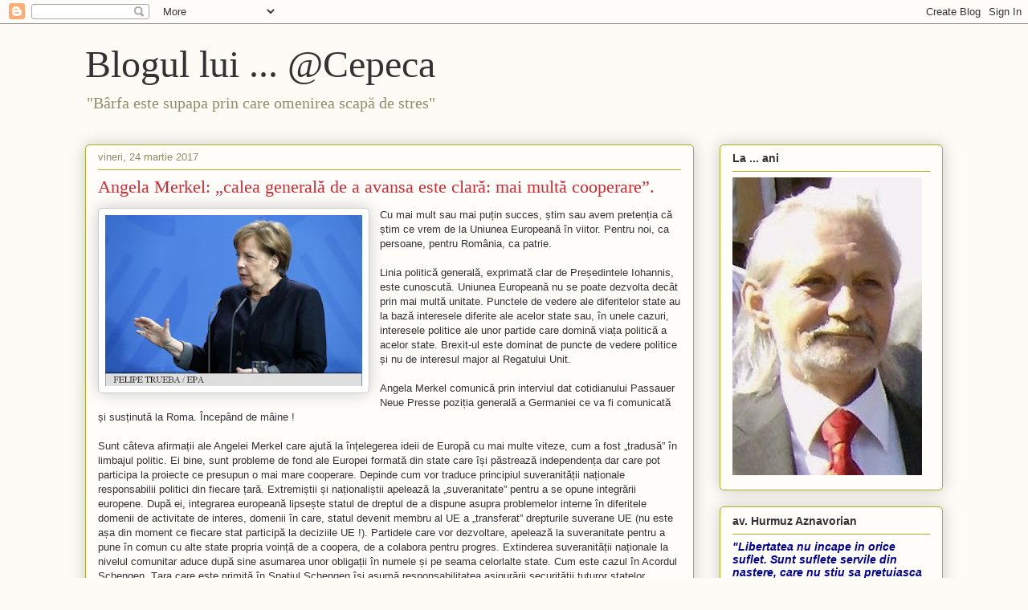

--- FILE ---
content_type: text/html; charset=UTF-8
request_url: https://craciunvflorin.blogspot.com/2017/03/angela-merkel-calea-generala-de-avansa.html
body_size: 18884
content:
<!DOCTYPE html>
<html class='v2' dir='ltr' lang='ro'>
<head>
<link href='https://www.blogger.com/static/v1/widgets/335934321-css_bundle_v2.css' rel='stylesheet' type='text/css'/>
<meta content='width=1100' name='viewport'/>
<meta content='text/html; charset=UTF-8' http-equiv='Content-Type'/>
<meta content='blogger' name='generator'/>
<link href='https://craciunvflorin.blogspot.com/favicon.ico' rel='icon' type='image/x-icon'/>
<link href='http://craciunvflorin.blogspot.com/2017/03/angela-merkel-calea-generala-de-avansa.html' rel='canonical'/>
<link rel="alternate" type="application/atom+xml" title="Blogul lui ... @Cepeca - Atom" href="https://craciunvflorin.blogspot.com/feeds/posts/default" />
<link rel="alternate" type="application/rss+xml" title="Blogul lui ... @Cepeca - RSS" href="https://craciunvflorin.blogspot.com/feeds/posts/default?alt=rss" />
<link rel="service.post" type="application/atom+xml" title="Blogul lui ... @Cepeca - Atom" href="https://www.blogger.com/feeds/6449395491374943297/posts/default" />

<link rel="alternate" type="application/atom+xml" title="Blogul lui ... @Cepeca - Atom" href="https://craciunvflorin.blogspot.com/feeds/1022337584638545688/comments/default" />
<!--Can't find substitution for tag [blog.ieCssRetrofitLinks]-->
<link href='https://blogger.googleusercontent.com/img/b/R29vZ2xl/AVvXsEg7L13F2m97nLYk7_1md1MKixGkX1ahrPKf9DoY3_zGi7PxhVowg3oyeFTBIMd5SuXj4AjjjRp3430Wm3Gh3FQoLRwVft4EovB7iRi_wIWBoTtJmn1UPyFhLykWTcyU2K4FCb8p3LU5tG8/s320/Angela+Merkel+2.jpg' rel='image_src'/>
<meta content='http://craciunvflorin.blogspot.com/2017/03/angela-merkel-calea-generala-de-avansa.html' property='og:url'/>
<meta content='Angela Merkel: „calea generală de a avansa este clară: mai multă cooperare”.' property='og:title'/>
<meta content='  Cu mai mult sau mai puțin succes, știm sau avem pretenția că știm ce vrem de la Uniunea Europeană în viitor. Pentru noi, ca persoane, pent...' property='og:description'/>
<meta content='https://blogger.googleusercontent.com/img/b/R29vZ2xl/AVvXsEg7L13F2m97nLYk7_1md1MKixGkX1ahrPKf9DoY3_zGi7PxhVowg3oyeFTBIMd5SuXj4AjjjRp3430Wm3Gh3FQoLRwVft4EovB7iRi_wIWBoTtJmn1UPyFhLykWTcyU2K4FCb8p3LU5tG8/w1200-h630-p-k-no-nu/Angela+Merkel+2.jpg' property='og:image'/>
<title>Blogul lui ... @Cepeca: Angela Merkel: &#8222;calea generală de a avansa este clară: mai multă cooperare&#8221;.</title>
<style id='page-skin-1' type='text/css'><!--
/*
-----------------------------------------------
Blogger Template Style
Name:     Awesome Inc.
Designer: Tina Chen
URL:      tinachen.org
----------------------------------------------- */
/* Content
----------------------------------------------- */
body {
font: normal normal 13px Arial, Tahoma, Helvetica, FreeSans, sans-serif;
color: #333333;
background: #fcfbf5 none repeat scroll top left;
}
html body .content-outer {
min-width: 0;
max-width: 100%;
width: 100%;
}
a:link {
text-decoration: none;
color: #d52a33;
}
a:visited {
text-decoration: none;
color: #7d181e;
}
a:hover {
text-decoration: underline;
color: #d52a33;
}
.body-fauxcolumn-outer .cap-top {
position: absolute;
z-index: 1;
height: 276px;
width: 100%;
background: transparent none repeat-x scroll top left;
_background-image: none;
}
/* Columns
----------------------------------------------- */
.content-inner {
padding: 0;
}
.header-inner .section {
margin: 0 16px;
}
.tabs-inner .section {
margin: 0 16px;
}
.main-inner {
padding-top: 30px;
}
.main-inner .column-center-inner,
.main-inner .column-left-inner,
.main-inner .column-right-inner {
padding: 0 5px;
}
*+html body .main-inner .column-center-inner {
margin-top: -30px;
}
#layout .main-inner .column-center-inner {
margin-top: 0;
}
/* Header
----------------------------------------------- */
.header-outer {
margin: 0 0 0 0;
background: transparent none repeat scroll 0 0;
}
.Header h1 {
font: normal normal 48px Georgia, Utopia, 'Palatino Linotype', Palatino, serif;
color: #333333;
text-shadow: 0 0 -1px #000000;
}
.Header h1 a {
color: #333333;
}
.Header .description {
font: normal normal 20px Georgia, Utopia, 'Palatino Linotype', Palatino, serif;
color: #908d6a;
}
.header-inner .Header .titlewrapper,
.header-inner .Header .descriptionwrapper {
padding-left: 0;
padding-right: 0;
margin-bottom: 0;
}
.header-inner .Header .titlewrapper {
padding-top: 22px;
}
/* Tabs
----------------------------------------------- */
.tabs-outer {
overflow: hidden;
position: relative;
background: #b3ca88 url(https://resources.blogblog.com/blogblog/data/1kt/awesomeinc/tabs_gradient_light.png) repeat scroll 0 0;
}
#layout .tabs-outer {
overflow: visible;
}
.tabs-cap-top, .tabs-cap-bottom {
position: absolute;
width: 100%;
border-top: 1px solid #908d6a;
}
.tabs-cap-bottom {
bottom: 0;
}
.tabs-inner .widget li a {
display: inline-block;
margin: 0;
padding: .6em 1.5em;
font: normal normal 13px Arial, Tahoma, Helvetica, FreeSans, sans-serif;
color: #333333;
border-top: 1px solid #908d6a;
border-bottom: 1px solid #908d6a;
border-left: 1px solid #908d6a;
height: 16px;
line-height: 16px;
}
.tabs-inner .widget li:last-child a {
border-right: 1px solid #908d6a;
}
.tabs-inner .widget li.selected a, .tabs-inner .widget li a:hover {
background: #63704b url(https://resources.blogblog.com/blogblog/data/1kt/awesomeinc/tabs_gradient_light.png) repeat-x scroll 0 -100px;
color: #ffffff;
}
/* Headings
----------------------------------------------- */
h2 {
font: normal bold 14px Arial, Tahoma, Helvetica, FreeSans, sans-serif;
color: #333333;
}
/* Widgets
----------------------------------------------- */
.main-inner .section {
margin: 0 27px;
padding: 0;
}
.main-inner .column-left-outer,
.main-inner .column-right-outer {
margin-top: 0;
}
#layout .main-inner .column-left-outer,
#layout .main-inner .column-right-outer {
margin-top: 0;
}
.main-inner .column-left-inner,
.main-inner .column-right-inner {
background: transparent none repeat 0 0;
-moz-box-shadow: 0 0 0 rgba(0, 0, 0, .2);
-webkit-box-shadow: 0 0 0 rgba(0, 0, 0, .2);
-goog-ms-box-shadow: 0 0 0 rgba(0, 0, 0, .2);
box-shadow: 0 0 0 rgba(0, 0, 0, .2);
-moz-border-radius: 5px;
-webkit-border-radius: 5px;
-goog-ms-border-radius: 5px;
border-radius: 5px;
}
#layout .main-inner .column-left-inner,
#layout .main-inner .column-right-inner {
margin-top: 0;
}
.sidebar .widget {
font: normal normal 14px Arial, Tahoma, Helvetica, FreeSans, sans-serif;
color: #333333;
}
.sidebar .widget a:link {
color: #d52a33;
}
.sidebar .widget a:visited {
color: #7d181e;
}
.sidebar .widget a:hover {
color: #d52a33;
}
.sidebar .widget h2 {
text-shadow: 0 0 -1px #000000;
}
.main-inner .widget {
background-color: #fefdfa;
border: 1px solid #aab123;
padding: 0 15px 15px;
margin: 20px -16px;
-moz-box-shadow: 0 0 20px rgba(0, 0, 0, .2);
-webkit-box-shadow: 0 0 20px rgba(0, 0, 0, .2);
-goog-ms-box-shadow: 0 0 20px rgba(0, 0, 0, .2);
box-shadow: 0 0 20px rgba(0, 0, 0, .2);
-moz-border-radius: 5px;
-webkit-border-radius: 5px;
-goog-ms-border-radius: 5px;
border-radius: 5px;
}
.main-inner .widget h2 {
margin: 0 -0;
padding: .6em 0 .5em;
border-bottom: 1px solid transparent;
}
.footer-inner .widget h2 {
padding: 0 0 .4em;
border-bottom: 1px solid transparent;
}
.main-inner .widget h2 + div, .footer-inner .widget h2 + div {
border-top: 1px solid #aab123;
padding-top: 8px;
}
.main-inner .widget .widget-content {
margin: 0 -0;
padding: 7px 0 0;
}
.main-inner .widget ul, .main-inner .widget #ArchiveList ul.flat {
margin: -8px -15px 0;
padding: 0;
list-style: none;
}
.main-inner .widget #ArchiveList {
margin: -8px 0 0;
}
.main-inner .widget ul li, .main-inner .widget #ArchiveList ul.flat li {
padding: .5em 15px;
text-indent: 0;
color: #666666;
border-top: 0 solid #aab123;
border-bottom: 1px solid transparent;
}
.main-inner .widget #ArchiveList ul li {
padding-top: .25em;
padding-bottom: .25em;
}
.main-inner .widget ul li:first-child, .main-inner .widget #ArchiveList ul.flat li:first-child {
border-top: none;
}
.main-inner .widget ul li:last-child, .main-inner .widget #ArchiveList ul.flat li:last-child {
border-bottom: none;
}
.post-body {
position: relative;
}
.main-inner .widget .post-body ul {
padding: 0 2.5em;
margin: .5em 0;
list-style: disc;
}
.main-inner .widget .post-body ul li {
padding: 0.25em 0;
margin-bottom: .25em;
color: #333333;
border: none;
}
.footer-inner .widget ul {
padding: 0;
list-style: none;
}
.widget .zippy {
color: #666666;
}
/* Posts
----------------------------------------------- */
body .main-inner .Blog {
padding: 0;
margin-bottom: 1em;
background-color: transparent;
border: none;
-moz-box-shadow: 0 0 0 rgba(0, 0, 0, 0);
-webkit-box-shadow: 0 0 0 rgba(0, 0, 0, 0);
-goog-ms-box-shadow: 0 0 0 rgba(0, 0, 0, 0);
box-shadow: 0 0 0 rgba(0, 0, 0, 0);
}
.main-inner .section:last-child .Blog:last-child {
padding: 0;
margin-bottom: 1em;
}
.main-inner .widget h2.date-header {
margin: 0 -15px 1px;
padding: 0 0 0 0;
font: normal normal 13px Arial, Tahoma, Helvetica, FreeSans, sans-serif;
color: #908d6a;
background: transparent none no-repeat scroll top left;
border-top: 0 solid #aab123;
border-bottom: 1px solid transparent;
-moz-border-radius-topleft: 0;
-moz-border-radius-topright: 0;
-webkit-border-top-left-radius: 0;
-webkit-border-top-right-radius: 0;
border-top-left-radius: 0;
border-top-right-radius: 0;
position: static;
bottom: 100%;
right: 15px;
text-shadow: 0 0 -1px #000000;
}
.main-inner .widget h2.date-header span {
font: normal normal 13px Arial, Tahoma, Helvetica, FreeSans, sans-serif;
display: block;
padding: .5em 15px;
border-left: 0 solid #aab123;
border-right: 0 solid #aab123;
}
.date-outer {
position: relative;
margin: 30px 0 20px;
padding: 0 15px;
background-color: #fefdfa;
border: 1px solid #aab123;
-moz-box-shadow: 0 0 20px rgba(0, 0, 0, .2);
-webkit-box-shadow: 0 0 20px rgba(0, 0, 0, .2);
-goog-ms-box-shadow: 0 0 20px rgba(0, 0, 0, .2);
box-shadow: 0 0 20px rgba(0, 0, 0, .2);
-moz-border-radius: 5px;
-webkit-border-radius: 5px;
-goog-ms-border-radius: 5px;
border-radius: 5px;
}
.date-outer:first-child {
margin-top: 0;
}
.date-outer:last-child {
margin-bottom: 20px;
-moz-border-radius-bottomleft: 5px;
-moz-border-radius-bottomright: 5px;
-webkit-border-bottom-left-radius: 5px;
-webkit-border-bottom-right-radius: 5px;
-goog-ms-border-bottom-left-radius: 5px;
-goog-ms-border-bottom-right-radius: 5px;
border-bottom-left-radius: 5px;
border-bottom-right-radius: 5px;
}
.date-posts {
margin: 0 -0;
padding: 0 0;
clear: both;
}
.post-outer, .inline-ad {
border-top: 1px solid #aab123;
margin: 0 -0;
padding: 15px 0;
}
.post-outer {
padding-bottom: 10px;
}
.post-outer:first-child {
padding-top: 0;
border-top: none;
}
.post-outer:last-child, .inline-ad:last-child {
border-bottom: none;
}
.post-body {
position: relative;
}
.post-body img {
padding: 8px;
background: #ffffff;
border: 1px solid #cccccc;
-moz-box-shadow: 0 0 20px rgba(0, 0, 0, .2);
-webkit-box-shadow: 0 0 20px rgba(0, 0, 0, .2);
box-shadow: 0 0 20px rgba(0, 0, 0, .2);
-moz-border-radius: 5px;
-webkit-border-radius: 5px;
border-radius: 5px;
}
h3.post-title, h4 {
font: normal normal 22px Georgia, Utopia, 'Palatino Linotype', Palatino, serif;
color: #d52a33;
}
h3.post-title a {
font: normal normal 22px Georgia, Utopia, 'Palatino Linotype', Palatino, serif;
color: #d52a33;
}
h3.post-title a:hover {
color: #d52a33;
text-decoration: underline;
}
.post-header {
margin: 0 0 1em;
}
.post-body {
line-height: 1.4;
}
.post-outer h2 {
color: #333333;
}
.post-footer {
margin: 1.5em 0 0;
}
#blog-pager {
padding: 15px;
font-size: 120%;
background-color: #fefdfa;
border: 1px solid #aab123;
-moz-box-shadow: 0 0 20px rgba(0, 0, 0, .2);
-webkit-box-shadow: 0 0 20px rgba(0, 0, 0, .2);
-goog-ms-box-shadow: 0 0 20px rgba(0, 0, 0, .2);
box-shadow: 0 0 20px rgba(0, 0, 0, .2);
-moz-border-radius: 5px;
-webkit-border-radius: 5px;
-goog-ms-border-radius: 5px;
border-radius: 5px;
-moz-border-radius-topleft: 5px;
-moz-border-radius-topright: 5px;
-webkit-border-top-left-radius: 5px;
-webkit-border-top-right-radius: 5px;
-goog-ms-border-top-left-radius: 5px;
-goog-ms-border-top-right-radius: 5px;
border-top-left-radius: 5px;
border-top-right-radius-topright: 5px;
margin-top: 1em;
}
.blog-feeds, .post-feeds {
margin: 1em 0;
text-align: center;
color: #333333;
}
.blog-feeds a, .post-feeds a {
color: #d52a33;
}
.blog-feeds a:visited, .post-feeds a:visited {
color: #7d181e;
}
.blog-feeds a:hover, .post-feeds a:hover {
color: #d52a33;
}
.post-outer .comments {
margin-top: 2em;
}
/* Comments
----------------------------------------------- */
.comments .comments-content .icon.blog-author {
background-repeat: no-repeat;
background-image: url([data-uri]);
}
.comments .comments-content .loadmore a {
border-top: 1px solid #908d6a;
border-bottom: 1px solid #908d6a;
}
.comments .continue {
border-top: 2px solid #908d6a;
}
/* Footer
----------------------------------------------- */
.footer-outer {
margin: -20px 0 -1px;
padding: 20px 0 0;
color: #333333;
overflow: hidden;
}
.footer-fauxborder-left {
border-top: 1px solid #aab123;
background: #fefdfa none repeat scroll 0 0;
-moz-box-shadow: 0 0 20px rgba(0, 0, 0, .2);
-webkit-box-shadow: 0 0 20px rgba(0, 0, 0, .2);
-goog-ms-box-shadow: 0 0 20px rgba(0, 0, 0, .2);
box-shadow: 0 0 20px rgba(0, 0, 0, .2);
margin: 0 -20px;
}
/* Mobile
----------------------------------------------- */
body.mobile {
background-size: auto;
}
.mobile .body-fauxcolumn-outer {
background: transparent none repeat scroll top left;
}
*+html body.mobile .main-inner .column-center-inner {
margin-top: 0;
}
.mobile .main-inner .widget {
padding: 0 0 15px;
}
.mobile .main-inner .widget h2 + div,
.mobile .footer-inner .widget h2 + div {
border-top: none;
padding-top: 0;
}
.mobile .footer-inner .widget h2 {
padding: 0.5em 0;
border-bottom: none;
}
.mobile .main-inner .widget .widget-content {
margin: 0;
padding: 7px 0 0;
}
.mobile .main-inner .widget ul,
.mobile .main-inner .widget #ArchiveList ul.flat {
margin: 0 -15px 0;
}
.mobile .main-inner .widget h2.date-header {
right: 0;
}
.mobile .date-header span {
padding: 0.4em 0;
}
.mobile .date-outer:first-child {
margin-bottom: 0;
border: 1px solid #aab123;
-moz-border-radius-topleft: 5px;
-moz-border-radius-topright: 5px;
-webkit-border-top-left-radius: 5px;
-webkit-border-top-right-radius: 5px;
-goog-ms-border-top-left-radius: 5px;
-goog-ms-border-top-right-radius: 5px;
border-top-left-radius: 5px;
border-top-right-radius: 5px;
}
.mobile .date-outer {
border-color: #aab123;
border-width: 0 1px 1px;
}
.mobile .date-outer:last-child {
margin-bottom: 0;
}
.mobile .main-inner {
padding: 0;
}
.mobile .header-inner .section {
margin: 0;
}
.mobile .post-outer, .mobile .inline-ad {
padding: 5px 0;
}
.mobile .tabs-inner .section {
margin: 0 10px;
}
.mobile .main-inner .widget h2 {
margin: 0;
padding: 0;
}
.mobile .main-inner .widget h2.date-header span {
padding: 0;
}
.mobile .main-inner .widget .widget-content {
margin: 0;
padding: 7px 0 0;
}
.mobile #blog-pager {
border: 1px solid transparent;
background: #fefdfa none repeat scroll 0 0;
}
.mobile .main-inner .column-left-inner,
.mobile .main-inner .column-right-inner {
background: transparent none repeat 0 0;
-moz-box-shadow: none;
-webkit-box-shadow: none;
-goog-ms-box-shadow: none;
box-shadow: none;
}
.mobile .date-posts {
margin: 0;
padding: 0;
}
.mobile .footer-fauxborder-left {
margin: 0;
border-top: inherit;
}
.mobile .main-inner .section:last-child .Blog:last-child {
margin-bottom: 0;
}
.mobile-index-contents {
color: #333333;
}
.mobile .mobile-link-button {
background: #d52a33 url(https://resources.blogblog.com/blogblog/data/1kt/awesomeinc/tabs_gradient_light.png) repeat scroll 0 0;
}
.mobile-link-button a:link, .mobile-link-button a:visited {
color: #ffffff;
}
.mobile .tabs-inner .PageList .widget-content {
background: transparent;
border-top: 1px solid;
border-color: #908d6a;
color: #333333;
}
.mobile .tabs-inner .PageList .widget-content .pagelist-arrow {
border-left: 1px solid #908d6a;
}

--></style>
<style id='template-skin-1' type='text/css'><!--
body {
min-width: 1100px;
}
.content-outer, .content-fauxcolumn-outer, .region-inner {
min-width: 1100px;
max-width: 1100px;
_width: 1100px;
}
.main-inner .columns {
padding-left: 0;
padding-right: 310px;
}
.main-inner .fauxcolumn-center-outer {
left: 0;
right: 310px;
/* IE6 does not respect left and right together */
_width: expression(this.parentNode.offsetWidth -
parseInt("0") -
parseInt("310px") + 'px');
}
.main-inner .fauxcolumn-left-outer {
width: 0;
}
.main-inner .fauxcolumn-right-outer {
width: 310px;
}
.main-inner .column-left-outer {
width: 0;
right: 100%;
margin-left: -0;
}
.main-inner .column-right-outer {
width: 310px;
margin-right: -310px;
}
#layout {
min-width: 0;
}
#layout .content-outer {
min-width: 0;
width: 800px;
}
#layout .region-inner {
min-width: 0;
width: auto;
}
body#layout div.add_widget {
padding: 8px;
}
body#layout div.add_widget a {
margin-left: 32px;
}
--></style>
<link href='https://www.blogger.com/dyn-css/authorization.css?targetBlogID=6449395491374943297&amp;zx=dccdae19-f3af-44e3-98ef-dce3790153e2' media='none' onload='if(media!=&#39;all&#39;)media=&#39;all&#39;' rel='stylesheet'/><noscript><link href='https://www.blogger.com/dyn-css/authorization.css?targetBlogID=6449395491374943297&amp;zx=dccdae19-f3af-44e3-98ef-dce3790153e2' rel='stylesheet'/></noscript>
<meta name='google-adsense-platform-account' content='ca-host-pub-1556223355139109'/>
<meta name='google-adsense-platform-domain' content='blogspot.com'/>

</head>
<body class='loading variant-renewable'>
<div class='navbar section' id='navbar' name='Navbar'><div class='widget Navbar' data-version='1' id='Navbar1'><script type="text/javascript">
    function setAttributeOnload(object, attribute, val) {
      if(window.addEventListener) {
        window.addEventListener('load',
          function(){ object[attribute] = val; }, false);
      } else {
        window.attachEvent('onload', function(){ object[attribute] = val; });
      }
    }
  </script>
<div id="navbar-iframe-container"></div>
<script type="text/javascript" src="https://apis.google.com/js/platform.js"></script>
<script type="text/javascript">
      gapi.load("gapi.iframes:gapi.iframes.style.bubble", function() {
        if (gapi.iframes && gapi.iframes.getContext) {
          gapi.iframes.getContext().openChild({
              url: 'https://www.blogger.com/navbar/6449395491374943297?po\x3d1022337584638545688\x26origin\x3dhttps://craciunvflorin.blogspot.com',
              where: document.getElementById("navbar-iframe-container"),
              id: "navbar-iframe"
          });
        }
      });
    </script><script type="text/javascript">
(function() {
var script = document.createElement('script');
script.type = 'text/javascript';
script.src = '//pagead2.googlesyndication.com/pagead/js/google_top_exp.js';
var head = document.getElementsByTagName('head')[0];
if (head) {
head.appendChild(script);
}})();
</script>
</div></div>
<div class='body-fauxcolumns'>
<div class='fauxcolumn-outer body-fauxcolumn-outer'>
<div class='cap-top'>
<div class='cap-left'></div>
<div class='cap-right'></div>
</div>
<div class='fauxborder-left'>
<div class='fauxborder-right'></div>
<div class='fauxcolumn-inner'>
</div>
</div>
<div class='cap-bottom'>
<div class='cap-left'></div>
<div class='cap-right'></div>
</div>
</div>
</div>
<div class='content'>
<div class='content-fauxcolumns'>
<div class='fauxcolumn-outer content-fauxcolumn-outer'>
<div class='cap-top'>
<div class='cap-left'></div>
<div class='cap-right'></div>
</div>
<div class='fauxborder-left'>
<div class='fauxborder-right'></div>
<div class='fauxcolumn-inner'>
</div>
</div>
<div class='cap-bottom'>
<div class='cap-left'></div>
<div class='cap-right'></div>
</div>
</div>
</div>
<div class='content-outer'>
<div class='content-cap-top cap-top'>
<div class='cap-left'></div>
<div class='cap-right'></div>
</div>
<div class='fauxborder-left content-fauxborder-left'>
<div class='fauxborder-right content-fauxborder-right'></div>
<div class='content-inner'>
<header>
<div class='header-outer'>
<div class='header-cap-top cap-top'>
<div class='cap-left'></div>
<div class='cap-right'></div>
</div>
<div class='fauxborder-left header-fauxborder-left'>
<div class='fauxborder-right header-fauxborder-right'></div>
<div class='region-inner header-inner'>
<div class='header section' id='header' name='Antet'><div class='widget Header' data-version='1' id='Header1'>
<div id='header-inner'>
<div class='titlewrapper'>
<h1 class='title'>
<a href='https://craciunvflorin.blogspot.com/'>
Blogul lui ... @Cepeca
</a>
</h1>
</div>
<div class='descriptionwrapper'>
<p class='description'><span>"Bârfa este supapa prin care omenirea scapă de stres"</span></p>
</div>
</div>
</div></div>
</div>
</div>
<div class='header-cap-bottom cap-bottom'>
<div class='cap-left'></div>
<div class='cap-right'></div>
</div>
</div>
</header>
<div class='tabs-outer'>
<div class='tabs-cap-top cap-top'>
<div class='cap-left'></div>
<div class='cap-right'></div>
</div>
<div class='fauxborder-left tabs-fauxborder-left'>
<div class='fauxborder-right tabs-fauxborder-right'></div>
<div class='region-inner tabs-inner'>
<div class='tabs no-items section' id='crosscol' name='Coloana transversală'></div>
<div class='tabs no-items section' id='crosscol-overflow' name='Cross-Column 2'></div>
</div>
</div>
<div class='tabs-cap-bottom cap-bottom'>
<div class='cap-left'></div>
<div class='cap-right'></div>
</div>
</div>
<div class='main-outer'>
<div class='main-cap-top cap-top'>
<div class='cap-left'></div>
<div class='cap-right'></div>
</div>
<div class='fauxborder-left main-fauxborder-left'>
<div class='fauxborder-right main-fauxborder-right'></div>
<div class='region-inner main-inner'>
<div class='columns fauxcolumns'>
<div class='fauxcolumn-outer fauxcolumn-center-outer'>
<div class='cap-top'>
<div class='cap-left'></div>
<div class='cap-right'></div>
</div>
<div class='fauxborder-left'>
<div class='fauxborder-right'></div>
<div class='fauxcolumn-inner'>
</div>
</div>
<div class='cap-bottom'>
<div class='cap-left'></div>
<div class='cap-right'></div>
</div>
</div>
<div class='fauxcolumn-outer fauxcolumn-left-outer'>
<div class='cap-top'>
<div class='cap-left'></div>
<div class='cap-right'></div>
</div>
<div class='fauxborder-left'>
<div class='fauxborder-right'></div>
<div class='fauxcolumn-inner'>
</div>
</div>
<div class='cap-bottom'>
<div class='cap-left'></div>
<div class='cap-right'></div>
</div>
</div>
<div class='fauxcolumn-outer fauxcolumn-right-outer'>
<div class='cap-top'>
<div class='cap-left'></div>
<div class='cap-right'></div>
</div>
<div class='fauxborder-left'>
<div class='fauxborder-right'></div>
<div class='fauxcolumn-inner'>
</div>
</div>
<div class='cap-bottom'>
<div class='cap-left'></div>
<div class='cap-right'></div>
</div>
</div>
<!-- corrects IE6 width calculation -->
<div class='columns-inner'>
<div class='column-center-outer'>
<div class='column-center-inner'>
<div class='main section' id='main' name='Număr de telefon principal'><div class='widget Blog' data-version='1' id='Blog1'>
<div class='blog-posts hfeed'>

          <div class="date-outer">
        
<h2 class='date-header'><span>vineri, 24 martie 2017</span></h2>

          <div class="date-posts">
        
<div class='post-outer'>
<div class='post hentry uncustomized-post-template' itemprop='blogPost' itemscope='itemscope' itemtype='http://schema.org/BlogPosting'>
<meta content='https://blogger.googleusercontent.com/img/b/R29vZ2xl/AVvXsEg7L13F2m97nLYk7_1md1MKixGkX1ahrPKf9DoY3_zGi7PxhVowg3oyeFTBIMd5SuXj4AjjjRp3430Wm3Gh3FQoLRwVft4EovB7iRi_wIWBoTtJmn1UPyFhLykWTcyU2K4FCb8p3LU5tG8/s320/Angela+Merkel+2.jpg' itemprop='image_url'/>
<meta content='6449395491374943297' itemprop='blogId'/>
<meta content='1022337584638545688' itemprop='postId'/>
<a name='1022337584638545688'></a>
<h3 class='post-title entry-title' itemprop='name'>
Angela Merkel: &#8222;calea generală de a avansa este clară: mai multă cooperare&#8221;.
</h3>
<div class='post-header'>
<div class='post-header-line-1'></div>
</div>
<div class='post-body entry-content' id='post-body-1022337584638545688' itemprop='description articleBody'>
<div class="separator" style="clear: both; text-align: center;">
<a href="https://blogger.googleusercontent.com/img/b/R29vZ2xl/AVvXsEg7L13F2m97nLYk7_1md1MKixGkX1ahrPKf9DoY3_zGi7PxhVowg3oyeFTBIMd5SuXj4AjjjRp3430Wm3Gh3FQoLRwVft4EovB7iRi_wIWBoTtJmn1UPyFhLykWTcyU2K4FCb8p3LU5tG8/s1600/Angela+Merkel+2.jpg" imageanchor="1" style="clear: left; float: left; margin-bottom: 1em; margin-right: 1em;"><img border="0" height="213" src="https://blogger.googleusercontent.com/img/b/R29vZ2xl/AVvXsEg7L13F2m97nLYk7_1md1MKixGkX1ahrPKf9DoY3_zGi7PxhVowg3oyeFTBIMd5SuXj4AjjjRp3430Wm3Gh3FQoLRwVft4EovB7iRi_wIWBoTtJmn1UPyFhLykWTcyU2K4FCb8p3LU5tG8/s320/Angela+Merkel+2.jpg" width="320" /></a></div>
Cu mai mult sau mai puțin succes, știm sau avem pretenția că știm ce vrem de la Uniunea Europeană în viitor. Pentru noi, ca persoane, pentru România, ca patrie.<br />
<br />
Linia politică generală, exprimată clar de Președintele Iohannis, este cunoscută. Uniunea Europeană nu se poate dezvolta decât prin mai multă unitate. Punctele de vedere ale diferitelor state au la bază interesele diferite ale acelor state sau, în unele cazuri, interesele politice ale unor partide care domină viața politică a acelor state. Brexit-ul este dominat de puncte de vedere politice și nu de interesul major al Regatului Unit.<br />
<br />
Angela Merkel comunică prin interviul dat cotidianului Passauer Neue Presse poziția generală a Germaniei ce va fi comunicată și susținută la Roma. Începând de mâine !<br />
<br />
Sunt câteva afirmații ale Angelei Merkel care ajută la înțelegerea ideii de Europă cu mai multe viteze, cum a fost &#8222;tradusă&#8221; în limbajul politic. Ei bine, sunt probleme de fond ale Europei formată din state care își păstrează independența dar care pot participa la proiecte ce presupun o mai mare cooperare. Depinde cum vor traduce principiul suveranității naționale responsabilii politici din fiecare țară. Extremiștii și naționaliștii apelează la &#8222;suveranitate&#8221; pentru a se opune integrării europene. După ei, integrarea europeană lipsește statul de dreptul de a dispune asupra problemelor interne în diferitele domenii de activitate de interes, domenii în care, statul devenit membru al UE a &#8222;transferat&#8221; drepturile suverane UE (nu este așa din moment ce fiecare stat participă la deciziile UE !). Partidele care vor dezvoltare, apelează la suveranitate pentru a pune în comun cu alte state propria voință de a coopera, de a colabora pentru progres. Extinderea suveranității naționale la nivelul comunitar aduce după sine asumarea unor obligații în numele și pe seama celorlalte state. Cum este cazul în Acordul Schengen. Țara care este primită în Spațiul Schengen își asumă responsabilitatea asigurării securității tuturor statelor membre ale Spațiului Schengen la frontiera externă pe care o deține. Țara care este primită în Spațiul Schengen transferă dreptul ei suveran la protecție internă celorlalte state membre la frontierele externe pe care acestea le dețin. Astfel că fiecare stat membru al unui spațiu sau zone europene speciale își asumă, suveran, drepturi și obligații colaterale specifice &#8222;vieții în comun&#8221;.<br />
<br />
Angela Merkel a punctat câteva domenii de cooperare care au devenit importante. Foarte importante. Sunt interconectate. Nu se poate altfel. Unele dintre ele necesită, de urgență, o mai mare atenție.<br />
<br />
<i>&#8222;Statele membre luate individual au, desigur, opinii diferite despre cum putem modela viitorul, dar <b>calea generală de a avansa este clară: mai multă cooperare</b>&#8221;</i><br />
<i><br /></i>
<i>&#8222;Ea a indicat <b>apărarea</b>, <b>controlul frontierelor externe ale UE</b>, <b>politica economică</b> și <b>lupta contra militantismului islamist</b> drept <b>domenii de cooperare</b>.&#8221;</i><br />
<br />
Sunt domenii &#8222;aproape noi&#8221; pentru Uniunea Europeană în ansamblul ei, deși ele există în atenția fiecărui stat în parte. Eu înclin să cred că aceste domenii sunt cele care au dus la ideea &#8222;Europei cu mai multe viteze&#8221;. Apărarea și lupta contra militantismului islamist sunt componente ale politicii NATO însă, în interiorul reglementărilor Uniunii Europene au rol de &#8222;cenusăreasă&#8221;.<br />
<br />
Controlul frontierelor externe ale UE a fost lăsat la nivelul statelor membre ale Acordului de la Schengen, fiecare stat asigurând atâta securitate cât a putut el însă ultimii ani și marea imigrație au arătat că sistemul este depășit. Încercările de a prelua o parte a efortului la nivelul UE s-au lovit de &#8222;suveranitatea&#8221; clamată de unele state. Poziția lor este incorectă pentru că odată intrați imigranții ilegali în spațiul european, au beneficiat de &#8222;libertatea de mișcare&#8221; oferită de reglementările Schengen. Victime au devenit statele care au acordat din propria suveranitate statelor de la frontiera externă dreptul și obligația de a exercita controlul frontierelor și protecția acestora.<br />
<br />
Politica economică este iar un domeniu nou. Sau mai bine spus, un domeniu readus în actualitate. Pentru că s-a ajuns la o diferențiere nepermisă în spațiul comunitar între state. Sunt prea mari dezechilibrele în dezvoltarea lor economică. Prin politica economică comună la nivelul UE se va trece la tratarea spațiului Uniunii Europene ca un tot unitar, așa cum fiecare țară își tratează propriu teritoriu național. Cei care au mai multe cunoștințe în domeniu pot dezvolta mai bine subiectul.<br />
<br />
Este evident că Angela Merkel și Germania merg la Roma pentru a obține &#8222;mai multă Europă&#8221;. Mai multă Uniune Europeană. De preferință, mai dezvoltată economic pentru a putea aborda eficient domenii cum ar fi apărarea comună în parteneriat strâns cu NATO (unele state membre ale UE nu sunt și membre NATO !), lupta împotriva militantismului islamist, controlul frontierelor externe etc. Pentru că celelalte domenii sunt foarte &#8222;scumpe&#8221;, este nevoie de o politică economică care să ofere resursele necesare abordării lor cu cât mai multă eficiență. Uniunea Europeană trebuie să devină o forță mondială și pentru aceasta trebuie să și arate că este, nu doar să declare.<br />
<br />
Sursa: <b><u><a href="http://www.agerpres.ro/externe/2017/03/24/angela-merkel-nu-se-asteapta-ca-si-alte-state-membre-sa-paraseasca-ue-dupa-brexit-09-55-20">Agerpres</a></u></b>.
<div style='clear: both;'></div>
</div>
<div class='post-footer'>
<div class='post-footer-line post-footer-line-1'>
<span class='post-author vcard'>
Publicat de
<span class='fn' itemprop='author' itemscope='itemscope' itemtype='http://schema.org/Person'>
<meta content='https://www.blogger.com/profile/12040577379257904949' itemprop='url'/>
<a class='g-profile' href='https://www.blogger.com/profile/12040577379257904949' rel='author' title='author profile'>
<span itemprop='name'>Crăciun Florin</span>
</a>
</span>
</span>
<span class='post-timestamp'>
la
<meta content='http://craciunvflorin.blogspot.com/2017/03/angela-merkel-calea-generala-de-avansa.html' itemprop='url'/>
<a class='timestamp-link' href='https://craciunvflorin.blogspot.com/2017/03/angela-merkel-calea-generala-de-avansa.html' rel='bookmark' title='permanent link'><abbr class='published' itemprop='datePublished' title='2017-03-24T14:26:00+02:00'>14:26</abbr></a>
</span>
<span class='post-comment-link'>
</span>
<span class='post-icons'>
<span class='item-action'>
<a href='https://www.blogger.com/email-post/6449395491374943297/1022337584638545688' title='Trimiteți postarea prin e-mail'>
<img alt='' class='icon-action' height='13' src='https://resources.blogblog.com/img/icon18_email.gif' width='18'/>
</a>
</span>
<span class='item-control blog-admin pid-683896931'>
<a href='https://www.blogger.com/post-edit.g?blogID=6449395491374943297&postID=1022337584638545688&from=pencil' title='Editați postarea'>
<img alt='' class='icon-action' height='18' src='https://resources.blogblog.com/img/icon18_edit_allbkg.gif' width='18'/>
</a>
</span>
</span>
<div class='post-share-buttons goog-inline-block'>
<a class='goog-inline-block share-button sb-email' href='https://www.blogger.com/share-post.g?blogID=6449395491374943297&postID=1022337584638545688&target=email' target='_blank' title='Trimiteți  prin e-mail
'><span class='share-button-link-text'>Trimiteți  prin e-mail
</span></a><a class='goog-inline-block share-button sb-blog' href='https://www.blogger.com/share-post.g?blogID=6449395491374943297&postID=1022337584638545688&target=blog' onclick='window.open(this.href, "_blank", "height=270,width=475"); return false;' target='_blank' title='Postați pe blog!'><span class='share-button-link-text'>Postați pe blog!</span></a><a class='goog-inline-block share-button sb-twitter' href='https://www.blogger.com/share-post.g?blogID=6449395491374943297&postID=1022337584638545688&target=twitter' target='_blank' title='Trimiteți pe X'><span class='share-button-link-text'>Trimiteți pe X</span></a><a class='goog-inline-block share-button sb-facebook' href='https://www.blogger.com/share-post.g?blogID=6449395491374943297&postID=1022337584638545688&target=facebook' onclick='window.open(this.href, "_blank", "height=430,width=640"); return false;' target='_blank' title='Distribuiți pe Facebook'><span class='share-button-link-text'>Distribuiți pe Facebook</span></a><a class='goog-inline-block share-button sb-pinterest' href='https://www.blogger.com/share-post.g?blogID=6449395491374943297&postID=1022337584638545688&target=pinterest' target='_blank' title='Trimiteți către Pinterest'><span class='share-button-link-text'>Trimiteți către Pinterest</span></a>
</div>
</div>
<div class='post-footer-line post-footer-line-2'>
<span class='post-labels'>
Etichete:
<a href='https://craciunvflorin.blogspot.com/search/label/Angela%20Merkel' rel='tag'>Angela Merkel</a>,
<a href='https://craciunvflorin.blogspot.com/search/label/Germania' rel='tag'>Germania</a>,
<a href='https://craciunvflorin.blogspot.com/search/label/Uniunea%20European%C4%83' rel='tag'>Uniunea Europeană</a>,
<a href='https://craciunvflorin.blogspot.com/search/label/viitor' rel='tag'>viitor</a>
</span>
</div>
<div class='post-footer-line post-footer-line-3'>
<span class='post-location'>
</span>
</div>
</div>
</div>
<div class='comments' id='comments'>
<a name='comments'></a>
<h4>Niciun comentariu:</h4>
<div id='Blog1_comments-block-wrapper'>
<dl class='avatar-comment-indent' id='comments-block'>
</dl>
</div>
<p class='comment-footer'>
<a href='https://www.blogger.com/comment/fullpage/post/6449395491374943297/1022337584638545688' onclick=''>Trimiteți un comentariu</a>
</p>
</div>
</div>

        </div></div>
      
</div>
<div class='blog-pager' id='blog-pager'>
<span id='blog-pager-newer-link'>
<a class='blog-pager-newer-link' href='https://craciunvflorin.blogspot.com/2017/03/academia-romana-propune-o-strategie-de.html' id='Blog1_blog-pager-newer-link' title='Postare mai nouă'>Postare mai nouă</a>
</span>
<span id='blog-pager-older-link'>
<a class='blog-pager-older-link' href='https://craciunvflorin.blogspot.com/2017/03/halucinant-teroristul-de-la-londra-fost.html' id='Blog1_blog-pager-older-link' title='Postare mai veche'>Postare mai veche</a>
</span>
<a class='home-link' href='https://craciunvflorin.blogspot.com/'>Pagina de pornire</a>
</div>
<div class='clear'></div>
<div class='post-feeds'>
<div class='feed-links'>
Abonați-vă la:
<a class='feed-link' href='https://craciunvflorin.blogspot.com/feeds/1022337584638545688/comments/default' target='_blank' type='application/atom+xml'>Postare comentarii (Atom)</a>
</div>
</div>
</div></div>
</div>
</div>
<div class='column-left-outer'>
<div class='column-left-inner'>
<aside>
</aside>
</div>
</div>
<div class='column-right-outer'>
<div class='column-right-inner'>
<aside>
<div class='sidebar section' id='sidebar-right-1'><div class='widget Image' data-version='1' id='Image1'>
<h2>La ... ani</h2>
<div class='widget-content'>
<img alt='La ... ani' height='371' id='Image1_img' src='https://blogger.googleusercontent.com/img/b/R29vZ2xl/AVvXsEjQyMIudSDBIb0rso4e3bvwsQSY6TwNQUxYDt2AbCjZglg6uOI8ILkubnP5CgkjL3_ELUpD1OFtJC4bxXExGA_6kWGjyfuGd-_Fk4EDR09hH3IZvKMrRgms7nPpP4qfYym-b6FiMQpPy2A/s1600/Eu.jpg' width='236'/>
<br/>
</div>
<div class='clear'></div>
</div><div class='widget Text' data-version='1' id='Text1'>
<h2 class='title'>av. Hurmuz Aznavorian</h2>
<div class='widget-content'>
<em style="color: rgb(0, 0, 153); font-weight: bold; font-style: italic;">"Libertatea nu incape in orice suflet. Sunt suflete servile din nastere, care nu stiu sa pretuiasca libertatea, unicul sens al existentei umane."</em>
</div>
<div class='clear'></div>
</div><div class='widget Profile' data-version='1' id='Profile1'>
<h2>Câte ceva despre mine</h2>
<div class='widget-content'>
<a href='https://www.blogger.com/profile/12040577379257904949'><img alt='Fotografia mea' class='profile-img' height='80' src='//blogger.googleusercontent.com/img/b/R29vZ2xl/AVvXsEjldkJW43In0muVK7QAw5Is9_uC9-6V18o1IlAK0F8CaDuhPQ3fkaSakWf687-sYcGwL5WxQulNTFofbj7moRynD5NPb8IgNyyi7ZCJcgMbGDIiAGIfAx_cRxkc7GgaeTk/s220/La+Palatul+Elisabeta-001.jpg' width='58'/></a>
<dl class='profile-datablock'>
<dt class='profile-data'>
<a class='profile-name-link g-profile' href='https://www.blogger.com/profile/12040577379257904949' rel='author' style='background-image: url(//www.blogger.com/img/logo-16.png);'>
Crăciun Florin
</a>
</dt>
<dd class='profile-data'>Sector 3, Bucureşti, Romania</dd>
<dd class='profile-textblock'>* M-am născut în 1950, în zodia berbecului (şi ce berbec!), in cetatea lui Alexăndrel Vodă, oraşul Roman 

* Am fost ofiţer de grăniceri, poliţist de frontieră, acum sunt pensionar

* Îmi place informatia şi o cârcotesc, o întorc pe toate feţele şi incerc să nu ma las păcălit

* Pentru cei care umblă pe forumurile ziarelor este bine să ştie ca semnez cu nick-ul "@Cepeca".

Apropo. Nu am facut cursuri la CEPECA. Nu aveam dosar sanatos, nu aveam fata, nu aveam pile, nu aveam ...

*Atât.</dd>
</dl>
<a class='profile-link' href='https://www.blogger.com/profile/12040577379257904949' rel='author'>Vizualizați profilul meu complet</a>
<div class='clear'></div>
</div>
</div><div class='widget BlogSearch' data-version='1' id='BlogSearch1'>
<h2 class='title'>Căutaţi aici !</h2>
<div class='widget-content'>
<div id='BlogSearch1_form'>
<form action='https://craciunvflorin.blogspot.com/search' class='gsc-search-box' target='_top'>
<table cellpadding='0' cellspacing='0' class='gsc-search-box'>
<tbody>
<tr>
<td class='gsc-input'>
<input autocomplete='off' class='gsc-input' name='q' size='10' title='search' type='text' value=''/>
</td>
<td class='gsc-search-button'>
<input class='gsc-search-button' title='search' type='submit' value='Căutare'/>
</td>
</tr>
</tbody>
</table>
</form>
</div>
</div>
<div class='clear'></div>
</div><div class='widget Translate' data-version='1' id='Translate1'>
<h2 class='title'>Translate</h2>
<div id='google_translate_element'></div>
<script>
    function googleTranslateElementInit() {
      new google.translate.TranslateElement({
        pageLanguage: 'ro',
        autoDisplay: 'true',
        layout: google.translate.TranslateElement.InlineLayout.VERTICAL
      }, 'google_translate_element');
    }
  </script>
<script src='//translate.google.com/translate_a/element.js?cb=googleTranslateElementInit'></script>
<div class='clear'></div>
</div><div class='widget Stats' data-version='1' id='Stats1'>
<h2>Statistici la blogger</h2>
<div class='widget-content'>
<div id='Stats1_content' style='display: none;'>
<script src='https://www.gstatic.com/charts/loader.js' type='text/javascript'></script>
<span id='Stats1_sparklinespan' style='display:inline-block; width:75px; height:30px'></span>
<span class='counter-wrapper text-counter-wrapper' id='Stats1_totalCount'>
</span>
<div class='clear'></div>
</div>
</div>
</div><div class='widget Followers' data-version='1' id='Followers1'>
<h2 class='title'>Persoane interesate</h2>
<div class='widget-content'>
<div id='Followers1-wrapper'>
<div style='margin-right:2px;'>
<div><script type="text/javascript" src="https://apis.google.com/js/platform.js"></script>
<div id="followers-iframe-container"></div>
<script type="text/javascript">
    window.followersIframe = null;
    function followersIframeOpen(url) {
      gapi.load("gapi.iframes", function() {
        if (gapi.iframes && gapi.iframes.getContext) {
          window.followersIframe = gapi.iframes.getContext().openChild({
            url: url,
            where: document.getElementById("followers-iframe-container"),
            messageHandlersFilter: gapi.iframes.CROSS_ORIGIN_IFRAMES_FILTER,
            messageHandlers: {
              '_ready': function(obj) {
                window.followersIframe.getIframeEl().height = obj.height;
              },
              'reset': function() {
                window.followersIframe.close();
                followersIframeOpen("https://www.blogger.com/followers/frame/6449395491374943297?colors\x3dCgt0cmFuc3BhcmVudBILdHJhbnNwYXJlbnQaByMzMzMzMzMiByNkNTJhMzMqByNmY2ZiZjUyByMzMzMzMzM6ByMzMzMzMzNCByNkNTJhMzNKByM2NjY2NjZSByNkNTJhMzNaC3RyYW5zcGFyZW50\x26pageSize\x3d21\x26hl\x3dro\x26origin\x3dhttps://craciunvflorin.blogspot.com");
              },
              'open': function(url) {
                window.followersIframe.close();
                followersIframeOpen(url);
              }
            }
          });
        }
      });
    }
    followersIframeOpen("https://www.blogger.com/followers/frame/6449395491374943297?colors\x3dCgt0cmFuc3BhcmVudBILdHJhbnNwYXJlbnQaByMzMzMzMzMiByNkNTJhMzMqByNmY2ZiZjUyByMzMzMzMzM6ByMzMzMzMzNCByNkNTJhMzNKByM2NjY2NjZSByNkNTJhMzNaC3RyYW5zcGFyZW50\x26pageSize\x3d21\x26hl\x3dro\x26origin\x3dhttps://craciunvflorin.blogspot.com");
  </script></div>
</div>
</div>
<div class='clear'></div>
</div>
</div>
<div class='widget BlogArchive' data-version='1' id='BlogArchive1'>
<h2>Arhivă blog</h2>
<div class='widget-content'>
<div id='ArchiveList'>
<div id='BlogArchive1_ArchiveList'>
<ul class='hierarchy'>
<li class='archivedate collapsed'>
<a class='toggle' href='javascript:void(0)'>
<span class='zippy'>

        &#9658;&#160;
      
</span>
</a>
<a class='post-count-link' href='https://craciunvflorin.blogspot.com/2022/'>
2022
</a>
<span class='post-count' dir='ltr'>(3)</span>
<ul class='hierarchy'>
<li class='archivedate collapsed'>
<a class='toggle' href='javascript:void(0)'>
<span class='zippy'>

        &#9658;&#160;
      
</span>
</a>
<a class='post-count-link' href='https://craciunvflorin.blogspot.com/2022/12/'>
decembrie
</a>
<span class='post-count' dir='ltr'>(2)</span>
</li>
</ul>
<ul class='hierarchy'>
<li class='archivedate collapsed'>
<a class='toggle' href='javascript:void(0)'>
<span class='zippy'>

        &#9658;&#160;
      
</span>
</a>
<a class='post-count-link' href='https://craciunvflorin.blogspot.com/2022/10/'>
octombrie
</a>
<span class='post-count' dir='ltr'>(1)</span>
</li>
</ul>
</li>
</ul>
<ul class='hierarchy'>
<li class='archivedate collapsed'>
<a class='toggle' href='javascript:void(0)'>
<span class='zippy'>

        &#9658;&#160;
      
</span>
</a>
<a class='post-count-link' href='https://craciunvflorin.blogspot.com/2020/'>
2020
</a>
<span class='post-count' dir='ltr'>(8)</span>
<ul class='hierarchy'>
<li class='archivedate collapsed'>
<a class='toggle' href='javascript:void(0)'>
<span class='zippy'>

        &#9658;&#160;
      
</span>
</a>
<a class='post-count-link' href='https://craciunvflorin.blogspot.com/2020/05/'>
mai
</a>
<span class='post-count' dir='ltr'>(1)</span>
</li>
</ul>
<ul class='hierarchy'>
<li class='archivedate collapsed'>
<a class='toggle' href='javascript:void(0)'>
<span class='zippy'>

        &#9658;&#160;
      
</span>
</a>
<a class='post-count-link' href='https://craciunvflorin.blogspot.com/2020/03/'>
martie
</a>
<span class='post-count' dir='ltr'>(3)</span>
</li>
</ul>
<ul class='hierarchy'>
<li class='archivedate collapsed'>
<a class='toggle' href='javascript:void(0)'>
<span class='zippy'>

        &#9658;&#160;
      
</span>
</a>
<a class='post-count-link' href='https://craciunvflorin.blogspot.com/2020/02/'>
februarie
</a>
<span class='post-count' dir='ltr'>(1)</span>
</li>
</ul>
<ul class='hierarchy'>
<li class='archivedate collapsed'>
<a class='toggle' href='javascript:void(0)'>
<span class='zippy'>

        &#9658;&#160;
      
</span>
</a>
<a class='post-count-link' href='https://craciunvflorin.blogspot.com/2020/01/'>
ianuarie
</a>
<span class='post-count' dir='ltr'>(3)</span>
</li>
</ul>
</li>
</ul>
<ul class='hierarchy'>
<li class='archivedate collapsed'>
<a class='toggle' href='javascript:void(0)'>
<span class='zippy'>

        &#9658;&#160;
      
</span>
</a>
<a class='post-count-link' href='https://craciunvflorin.blogspot.com/2019/'>
2019
</a>
<span class='post-count' dir='ltr'>(191)</span>
<ul class='hierarchy'>
<li class='archivedate collapsed'>
<a class='toggle' href='javascript:void(0)'>
<span class='zippy'>

        &#9658;&#160;
      
</span>
</a>
<a class='post-count-link' href='https://craciunvflorin.blogspot.com/2019/12/'>
decembrie
</a>
<span class='post-count' dir='ltr'>(3)</span>
</li>
</ul>
<ul class='hierarchy'>
<li class='archivedate collapsed'>
<a class='toggle' href='javascript:void(0)'>
<span class='zippy'>

        &#9658;&#160;
      
</span>
</a>
<a class='post-count-link' href='https://craciunvflorin.blogspot.com/2019/10/'>
octombrie
</a>
<span class='post-count' dir='ltr'>(1)</span>
</li>
</ul>
<ul class='hierarchy'>
<li class='archivedate collapsed'>
<a class='toggle' href='javascript:void(0)'>
<span class='zippy'>

        &#9658;&#160;
      
</span>
</a>
<a class='post-count-link' href='https://craciunvflorin.blogspot.com/2019/09/'>
septembrie
</a>
<span class='post-count' dir='ltr'>(5)</span>
</li>
</ul>
<ul class='hierarchy'>
<li class='archivedate collapsed'>
<a class='toggle' href='javascript:void(0)'>
<span class='zippy'>

        &#9658;&#160;
      
</span>
</a>
<a class='post-count-link' href='https://craciunvflorin.blogspot.com/2019/08/'>
august
</a>
<span class='post-count' dir='ltr'>(6)</span>
</li>
</ul>
<ul class='hierarchy'>
<li class='archivedate collapsed'>
<a class='toggle' href='javascript:void(0)'>
<span class='zippy'>

        &#9658;&#160;
      
</span>
</a>
<a class='post-count-link' href='https://craciunvflorin.blogspot.com/2019/07/'>
iulie
</a>
<span class='post-count' dir='ltr'>(3)</span>
</li>
</ul>
<ul class='hierarchy'>
<li class='archivedate collapsed'>
<a class='toggle' href='javascript:void(0)'>
<span class='zippy'>

        &#9658;&#160;
      
</span>
</a>
<a class='post-count-link' href='https://craciunvflorin.blogspot.com/2019/06/'>
iunie
</a>
<span class='post-count' dir='ltr'>(11)</span>
</li>
</ul>
<ul class='hierarchy'>
<li class='archivedate collapsed'>
<a class='toggle' href='javascript:void(0)'>
<span class='zippy'>

        &#9658;&#160;
      
</span>
</a>
<a class='post-count-link' href='https://craciunvflorin.blogspot.com/2019/05/'>
mai
</a>
<span class='post-count' dir='ltr'>(22)</span>
</li>
</ul>
<ul class='hierarchy'>
<li class='archivedate collapsed'>
<a class='toggle' href='javascript:void(0)'>
<span class='zippy'>

        &#9658;&#160;
      
</span>
</a>
<a class='post-count-link' href='https://craciunvflorin.blogspot.com/2019/04/'>
aprilie
</a>
<span class='post-count' dir='ltr'>(11)</span>
</li>
</ul>
<ul class='hierarchy'>
<li class='archivedate collapsed'>
<a class='toggle' href='javascript:void(0)'>
<span class='zippy'>

        &#9658;&#160;
      
</span>
</a>
<a class='post-count-link' href='https://craciunvflorin.blogspot.com/2019/03/'>
martie
</a>
<span class='post-count' dir='ltr'>(29)</span>
</li>
</ul>
<ul class='hierarchy'>
<li class='archivedate collapsed'>
<a class='toggle' href='javascript:void(0)'>
<span class='zippy'>

        &#9658;&#160;
      
</span>
</a>
<a class='post-count-link' href='https://craciunvflorin.blogspot.com/2019/02/'>
februarie
</a>
<span class='post-count' dir='ltr'>(44)</span>
</li>
</ul>
<ul class='hierarchy'>
<li class='archivedate collapsed'>
<a class='toggle' href='javascript:void(0)'>
<span class='zippy'>

        &#9658;&#160;
      
</span>
</a>
<a class='post-count-link' href='https://craciunvflorin.blogspot.com/2019/01/'>
ianuarie
</a>
<span class='post-count' dir='ltr'>(56)</span>
</li>
</ul>
</li>
</ul>
<ul class='hierarchy'>
<li class='archivedate collapsed'>
<a class='toggle' href='javascript:void(0)'>
<span class='zippy'>

        &#9658;&#160;
      
</span>
</a>
<a class='post-count-link' href='https://craciunvflorin.blogspot.com/2018/'>
2018
</a>
<span class='post-count' dir='ltr'>(497)</span>
<ul class='hierarchy'>
<li class='archivedate collapsed'>
<a class='toggle' href='javascript:void(0)'>
<span class='zippy'>

        &#9658;&#160;
      
</span>
</a>
<a class='post-count-link' href='https://craciunvflorin.blogspot.com/2018/12/'>
decembrie
</a>
<span class='post-count' dir='ltr'>(51)</span>
</li>
</ul>
<ul class='hierarchy'>
<li class='archivedate collapsed'>
<a class='toggle' href='javascript:void(0)'>
<span class='zippy'>

        &#9658;&#160;
      
</span>
</a>
<a class='post-count-link' href='https://craciunvflorin.blogspot.com/2018/11/'>
noiembrie
</a>
<span class='post-count' dir='ltr'>(46)</span>
</li>
</ul>
<ul class='hierarchy'>
<li class='archivedate collapsed'>
<a class='toggle' href='javascript:void(0)'>
<span class='zippy'>

        &#9658;&#160;
      
</span>
</a>
<a class='post-count-link' href='https://craciunvflorin.blogspot.com/2018/10/'>
octombrie
</a>
<span class='post-count' dir='ltr'>(90)</span>
</li>
</ul>
<ul class='hierarchy'>
<li class='archivedate collapsed'>
<a class='toggle' href='javascript:void(0)'>
<span class='zippy'>

        &#9658;&#160;
      
</span>
</a>
<a class='post-count-link' href='https://craciunvflorin.blogspot.com/2018/09/'>
septembrie
</a>
<span class='post-count' dir='ltr'>(64)</span>
</li>
</ul>
<ul class='hierarchy'>
<li class='archivedate collapsed'>
<a class='toggle' href='javascript:void(0)'>
<span class='zippy'>

        &#9658;&#160;
      
</span>
</a>
<a class='post-count-link' href='https://craciunvflorin.blogspot.com/2018/08/'>
august
</a>
<span class='post-count' dir='ltr'>(33)</span>
</li>
</ul>
<ul class='hierarchy'>
<li class='archivedate collapsed'>
<a class='toggle' href='javascript:void(0)'>
<span class='zippy'>

        &#9658;&#160;
      
</span>
</a>
<a class='post-count-link' href='https://craciunvflorin.blogspot.com/2018/07/'>
iulie
</a>
<span class='post-count' dir='ltr'>(33)</span>
</li>
</ul>
<ul class='hierarchy'>
<li class='archivedate collapsed'>
<a class='toggle' href='javascript:void(0)'>
<span class='zippy'>

        &#9658;&#160;
      
</span>
</a>
<a class='post-count-link' href='https://craciunvflorin.blogspot.com/2018/06/'>
iunie
</a>
<span class='post-count' dir='ltr'>(39)</span>
</li>
</ul>
<ul class='hierarchy'>
<li class='archivedate collapsed'>
<a class='toggle' href='javascript:void(0)'>
<span class='zippy'>

        &#9658;&#160;
      
</span>
</a>
<a class='post-count-link' href='https://craciunvflorin.blogspot.com/2018/05/'>
mai
</a>
<span class='post-count' dir='ltr'>(24)</span>
</li>
</ul>
<ul class='hierarchy'>
<li class='archivedate collapsed'>
<a class='toggle' href='javascript:void(0)'>
<span class='zippy'>

        &#9658;&#160;
      
</span>
</a>
<a class='post-count-link' href='https://craciunvflorin.blogspot.com/2018/04/'>
aprilie
</a>
<span class='post-count' dir='ltr'>(20)</span>
</li>
</ul>
<ul class='hierarchy'>
<li class='archivedate collapsed'>
<a class='toggle' href='javascript:void(0)'>
<span class='zippy'>

        &#9658;&#160;
      
</span>
</a>
<a class='post-count-link' href='https://craciunvflorin.blogspot.com/2018/03/'>
martie
</a>
<span class='post-count' dir='ltr'>(35)</span>
</li>
</ul>
<ul class='hierarchy'>
<li class='archivedate collapsed'>
<a class='toggle' href='javascript:void(0)'>
<span class='zippy'>

        &#9658;&#160;
      
</span>
</a>
<a class='post-count-link' href='https://craciunvflorin.blogspot.com/2018/02/'>
februarie
</a>
<span class='post-count' dir='ltr'>(38)</span>
</li>
</ul>
<ul class='hierarchy'>
<li class='archivedate collapsed'>
<a class='toggle' href='javascript:void(0)'>
<span class='zippy'>

        &#9658;&#160;
      
</span>
</a>
<a class='post-count-link' href='https://craciunvflorin.blogspot.com/2018/01/'>
ianuarie
</a>
<span class='post-count' dir='ltr'>(24)</span>
</li>
</ul>
</li>
</ul>
<ul class='hierarchy'>
<li class='archivedate expanded'>
<a class='toggle' href='javascript:void(0)'>
<span class='zippy toggle-open'>

        &#9660;&#160;
      
</span>
</a>
<a class='post-count-link' href='https://craciunvflorin.blogspot.com/2017/'>
2017
</a>
<span class='post-count' dir='ltr'>(700)</span>
<ul class='hierarchy'>
<li class='archivedate collapsed'>
<a class='toggle' href='javascript:void(0)'>
<span class='zippy'>

        &#9658;&#160;
      
</span>
</a>
<a class='post-count-link' href='https://craciunvflorin.blogspot.com/2017/12/'>
decembrie
</a>
<span class='post-count' dir='ltr'>(50)</span>
</li>
</ul>
<ul class='hierarchy'>
<li class='archivedate collapsed'>
<a class='toggle' href='javascript:void(0)'>
<span class='zippy'>

        &#9658;&#160;
      
</span>
</a>
<a class='post-count-link' href='https://craciunvflorin.blogspot.com/2017/11/'>
noiembrie
</a>
<span class='post-count' dir='ltr'>(90)</span>
</li>
</ul>
<ul class='hierarchy'>
<li class='archivedate collapsed'>
<a class='toggle' href='javascript:void(0)'>
<span class='zippy'>

        &#9658;&#160;
      
</span>
</a>
<a class='post-count-link' href='https://craciunvflorin.blogspot.com/2017/10/'>
octombrie
</a>
<span class='post-count' dir='ltr'>(70)</span>
</li>
</ul>
<ul class='hierarchy'>
<li class='archivedate collapsed'>
<a class='toggle' href='javascript:void(0)'>
<span class='zippy'>

        &#9658;&#160;
      
</span>
</a>
<a class='post-count-link' href='https://craciunvflorin.blogspot.com/2017/09/'>
septembrie
</a>
<span class='post-count' dir='ltr'>(53)</span>
</li>
</ul>
<ul class='hierarchy'>
<li class='archivedate collapsed'>
<a class='toggle' href='javascript:void(0)'>
<span class='zippy'>

        &#9658;&#160;
      
</span>
</a>
<a class='post-count-link' href='https://craciunvflorin.blogspot.com/2017/08/'>
august
</a>
<span class='post-count' dir='ltr'>(52)</span>
</li>
</ul>
<ul class='hierarchy'>
<li class='archivedate collapsed'>
<a class='toggle' href='javascript:void(0)'>
<span class='zippy'>

        &#9658;&#160;
      
</span>
</a>
<a class='post-count-link' href='https://craciunvflorin.blogspot.com/2017/07/'>
iulie
</a>
<span class='post-count' dir='ltr'>(45)</span>
</li>
</ul>
<ul class='hierarchy'>
<li class='archivedate collapsed'>
<a class='toggle' href='javascript:void(0)'>
<span class='zippy'>

        &#9658;&#160;
      
</span>
</a>
<a class='post-count-link' href='https://craciunvflorin.blogspot.com/2017/06/'>
iunie
</a>
<span class='post-count' dir='ltr'>(78)</span>
</li>
</ul>
<ul class='hierarchy'>
<li class='archivedate collapsed'>
<a class='toggle' href='javascript:void(0)'>
<span class='zippy'>

        &#9658;&#160;
      
</span>
</a>
<a class='post-count-link' href='https://craciunvflorin.blogspot.com/2017/05/'>
mai
</a>
<span class='post-count' dir='ltr'>(46)</span>
</li>
</ul>
<ul class='hierarchy'>
<li class='archivedate collapsed'>
<a class='toggle' href='javascript:void(0)'>
<span class='zippy'>

        &#9658;&#160;
      
</span>
</a>
<a class='post-count-link' href='https://craciunvflorin.blogspot.com/2017/04/'>
aprilie
</a>
<span class='post-count' dir='ltr'>(59)</span>
</li>
</ul>
<ul class='hierarchy'>
<li class='archivedate expanded'>
<a class='toggle' href='javascript:void(0)'>
<span class='zippy toggle-open'>

        &#9660;&#160;
      
</span>
</a>
<a class='post-count-link' href='https://craciunvflorin.blogspot.com/2017/03/'>
martie
</a>
<span class='post-count' dir='ltr'>(50)</span>
<ul class='posts'>
<li><a href='https://craciunvflorin.blogspot.com/2017/03/dupa-moda-binomul-pnl-sufera-din-cauza.html'>După moda &#8222;binomul&#8221;. PNL suferă din cauza &#8222;cârtițe...</a></li>
<li><a href='https://craciunvflorin.blogspot.com/2017/03/adrian-nastase-vede-dincolo-de.html'>Adrian Năstase vede dincolo de discursul lui Toade...</a></li>
<li><a href='https://craciunvflorin.blogspot.com/2017/03/initiativa-legislativa-pentru.html'>Inițiativă legislativă pentru &#8222;imunitatea sui-gene...</a></li>
<li><a href='https://craciunvflorin.blogspot.com/2017/03/tudorel-toader-incercat-sa-isi-faca.html'>Tudorel Toader a încercat să își facă auditoriul &#8222;...</a></li>
<li><a href='https://craciunvflorin.blogspot.com/2017/03/prevederea-mama-intelepciunii-laptopul.html'>Prevederea, mama înțelepciunii. Laptopul ca o bombă.</a></li>
<li><a href='https://craciunvflorin.blogspot.com/2017/03/agerpres-implineste-128-de-ani-de.html'>AGERPRES împlinește 128 de ani de existență. La mu...</a></li>
<li><a href='https://craciunvflorin.blogspot.com/2017/03/revolta-mondiala-impotriva-expertilor.html'>Revolta mondială împotriva experților ... Stephen ...</a></li>
<li><a href='https://craciunvflorin.blogspot.com/2017/03/alde-capturat-prin-lovitura-de-palat.html'>ALDE capturat prin lovitură de palat.</a></li>
<li><a href='https://craciunvflorin.blogspot.com/2017/03/declaratia-de-la-roma-25-martie-2017.html'>Declarația de la Roma, 25 martie 2017</a></li>
<li><a href='https://craciunvflorin.blogspot.com/2017/03/somam-guvernul-grindeanu-sa-nu-mai.html'>Somăm Guvernul Grindeanu să nu mai discrimineze ce...</a></li>
<li><a href='https://craciunvflorin.blogspot.com/2017/03/academia-romana-propune-o-strategie-de.html'>Academia Română propune o strategie de dezvoltare ...</a></li>
<li><a href='https://craciunvflorin.blogspot.com/2017/03/angela-merkel-calea-generala-de-avansa.html'>Angela Merkel: &#8222;calea generală de a avansa este cl...</a></li>
<li><a href='https://craciunvflorin.blogspot.com/2017/03/halucinant-teroristul-de-la-londra-fost.html'>Halucinant ! Teroristul de la Londra a fost ucis d...</a></li>
<li><a href='https://craciunvflorin.blogspot.com/2017/03/ludovic-orban-impreuna-cu-mircea-hava.html'>Ludovic Orban împreună cu Mircea Hava la Alba Iuli...</a></li>
<li><a href='https://craciunvflorin.blogspot.com/2017/03/atentat-la-londra-tentativa-la-anvers.html'>Atentat la Londra, tentativă la Anvers, atentat la...</a></li>
<li><a href='https://craciunvflorin.blogspot.com/2017/03/suntem-in-aceeasi-barca-precum-romania.html'>Suntem în aceeași barcă precum România, însă ei au...</a></li>
<li><a href='https://craciunvflorin.blogspot.com/2017/03/amenintare-cu-terorismul-erdogan-vrea.html'>Amenințare cu terorismul ? Erdogan vrea ca Turcia ...</a></li>
<li><a href='https://craciunvflorin.blogspot.com/2017/03/a-fost-identificat-acarul-paun.html'>A fost identificat &#8222;Acarul Păun&#8221; !</a></li>
<li><a href='https://craciunvflorin.blogspot.com/2017/03/declaratiile-presedintelui-iohannis-la.html'>Declarațiile Președintelui Iohannis la finalul șed...</a></li>
<li><a href='https://craciunvflorin.blogspot.com/2017/03/sigmar-gabriel-noi-suntem-toleranti-dar.html'>Sigmar Gabriel: &#8222;Noi suntem toleranți, dar nu sunt...</a></li>
<li><a href='https://craciunvflorin.blogspot.com/2017/03/martin-schulz-en-fanfare-germania-are.html'>Martin Schulz en fanfare ! Germania are șansa să r...</a></li>
<li><a href='https://craciunvflorin.blogspot.com/2017/03/ptiu-drace-se-incing-spiritele-iese-cu.html'>Ptiu, drace ! Se încing spiritele ! Iese cu caftea...</a></li>
<li><a href='https://craciunvflorin.blogspot.com/2017/03/la-alde-se-lucreaza-intens.html'>La ALDE se lucrează intens.</a></li>
<li><a href='https://craciunvflorin.blogspot.com/2017/03/lume-lume-ia-daici-ofertele-curg.html'>Lume, lume ! Ia d&#39;aici ! Ofertele curg. Prostia a ...</a></li>
<li><a href='https://craciunvflorin.blogspot.com/2017/03/ludovic-orban-pnl-nu-trebuie-sa-astepte.html'>Ludovic Orban: PNL nu trebuie să aștepte ca alți c...</a></li>
<li><a href='https://craciunvflorin.blogspot.com/2017/03/europa-este-viitorul-nostru-comun-va-fi.html'>Europa este viitorul nostru comun ! Va fi declaraț...</a></li>
<li><a href='https://craciunvflorin.blogspot.com/2017/03/nato-ramane-ceea-ce-este-alianta.html'>NATO rămâne ceea ce este. Alianța statelor democra...</a></li>
<li><a href='https://craciunvflorin.blogspot.com/2017/03/erdogan-vrea-un-imperiu-ideea.html'>Erdogan vrea un &#8222;imperiu&#8221;. Ideea expansiunii musul...</a></li>
<li><a href='https://craciunvflorin.blogspot.com/2017/03/unde-nui-cap-e-vai-de-picioare.html'>Unde nu&#39;i cap, e vai de picioare !</a></li>
<li><a href='https://craciunvflorin.blogspot.com/2017/03/olanda-reusit-sa-ia-un-ragaz.html'>Olanda a reușit să ia un răgaz. Extremismul trebui...</a></li>
<li><a href='https://craciunvflorin.blogspot.com/2017/03/liberalismul-civic-vs-treia-cale.html'>Liberalismul civic vs. A treia cale - modernizarea...</a></li>
<li><a href='https://craciunvflorin.blogspot.com/2017/03/militantismul-religios-nu-face-casa.html'>Militantismul religios nu face casă bună cu valori...</a></li>
<li><a href='https://craciunvflorin.blogspot.com/2017/03/cum-te-faci-de-rahat-cu-talent.html'>Cum te faci de rahat cu ... &#8222;talent&#8221;.</a></li>
<li><a href='https://craciunvflorin.blogspot.com/2017/03/o-foarte-interesanta-pozitie-fata-de.html'>O foarte interesantă poziție față de scenariile pr...</a></li>
<li><a href='https://craciunvflorin.blogspot.com/2017/03/cap-avem-minte-ne-mai-trebuie-ce-isi.html'>Cap avem, minte ne mai trebuie. CE își pune întreb...</a></li>
<li><a href='https://craciunvflorin.blogspot.com/2017/03/livia-stanciu-cu-opinia-separata-se.html'>Livia Stanciu cu opinia separată se încadrează per...</a></li>
<li><a href='https://craciunvflorin.blogspot.com/2017/03/ccr-dorneanu-face-un-joc-periculos.html'>CCR Dorneanu face un joc periculos.</a></li>
<li><a href='https://craciunvflorin.blogspot.com/2017/03/in-romania-se-vorbeste-aceeasi-limba-cu.html'>În România se formează o poziție unitară cu privir...</a></li>
<li><a href='https://craciunvflorin.blogspot.com/2017/03/impardonabil-infractorul-liviu-dragnea.html'>Impardonabil ! Infractorul Liviu Dragnea împarte o...</a></li>
<li><a href='https://craciunvflorin.blogspot.com/2017/03/habemus-euco-presidentum-scrie-pe.html'>Habemus #EUCO Presidentum, scrie pe Twitter primul...</a></li>
<li><a href='https://craciunvflorin.blogspot.com/2017/03/taricene-stai-jos-ai-nota-4-patru-la.html'>Tăricene, stai jos. Ai nota 4 (patru) la cunoașter...</a></li>
<li><a href='https://craciunvflorin.blogspot.com/2017/03/au-fost-zile-pline-prea-pline.html'>Au fost zile pline. Prea pline !</a></li>
<li><a href='https://craciunvflorin.blogspot.com/2017/03/intentia-psd-de-desfiinta-cncd-naste.html'>Intenția PSD de a desființa CNCD naște îngrijorări...</a></li>
<li><a href='https://craciunvflorin.blogspot.com/2017/03/pozitia-pnl-fata-de-carta-alba-asupra.html'>Poziția PNL față de Carta Albă asupra Viitorului U...</a></li>
<li><a href='https://craciunvflorin.blogspot.com/2017/03/un-liberal-despre-liberali-deschis-ca.html'>Un liberal despre liberali. Deschis. Ca un liberal...</a></li>
<li><a href='https://craciunvflorin.blogspot.com/2017/03/parlamentarii-psd-sunt-nascatori-de.html'>Parlamentarii PSD sunt &#8222;născători&#8221; de ciudățenii l...</a></li>
<li><a href='https://craciunvflorin.blogspot.com/2017/03/cartea-alba-privind-viitorul-uniunii.html'>Cartea albă privind viitorul Uniunii Europene. Jea...</a></li>
<li><a href='https://craciunvflorin.blogspot.com/2017/03/gratierea-initiata-de-psd-si-alde-are.html'>Grațierea inițiată de PSD și ALDE are și &#8222;elefănțe...</a></li>
<li><a href='https://craciunvflorin.blogspot.com/2017/03/unii-au-pete-pe-creier.html'>Unii au pete pe creier.</a></li>
<li><a href='https://craciunvflorin.blogspot.com/2017/03/errare-humanum-est-sed-perseverare.html'>Errare humanum est sed perseverare diabolicum (Sen...</a></li>
</ul>
</li>
</ul>
<ul class='hierarchy'>
<li class='archivedate collapsed'>
<a class='toggle' href='javascript:void(0)'>
<span class='zippy'>

        &#9658;&#160;
      
</span>
</a>
<a class='post-count-link' href='https://craciunvflorin.blogspot.com/2017/02/'>
februarie
</a>
<span class='post-count' dir='ltr'>(48)</span>
</li>
</ul>
<ul class='hierarchy'>
<li class='archivedate collapsed'>
<a class='toggle' href='javascript:void(0)'>
<span class='zippy'>

        &#9658;&#160;
      
</span>
</a>
<a class='post-count-link' href='https://craciunvflorin.blogspot.com/2017/01/'>
ianuarie
</a>
<span class='post-count' dir='ltr'>(59)</span>
</li>
</ul>
</li>
</ul>
<ul class='hierarchy'>
<li class='archivedate collapsed'>
<a class='toggle' href='javascript:void(0)'>
<span class='zippy'>

        &#9658;&#160;
      
</span>
</a>
<a class='post-count-link' href='https://craciunvflorin.blogspot.com/2016/'>
2016
</a>
<span class='post-count' dir='ltr'>(688)</span>
<ul class='hierarchy'>
<li class='archivedate collapsed'>
<a class='toggle' href='javascript:void(0)'>
<span class='zippy'>

        &#9658;&#160;
      
</span>
</a>
<a class='post-count-link' href='https://craciunvflorin.blogspot.com/2016/12/'>
decembrie
</a>
<span class='post-count' dir='ltr'>(67)</span>
</li>
</ul>
<ul class='hierarchy'>
<li class='archivedate collapsed'>
<a class='toggle' href='javascript:void(0)'>
<span class='zippy'>

        &#9658;&#160;
      
</span>
</a>
<a class='post-count-link' href='https://craciunvflorin.blogspot.com/2016/11/'>
noiembrie
</a>
<span class='post-count' dir='ltr'>(67)</span>
</li>
</ul>
<ul class='hierarchy'>
<li class='archivedate collapsed'>
<a class='toggle' href='javascript:void(0)'>
<span class='zippy'>

        &#9658;&#160;
      
</span>
</a>
<a class='post-count-link' href='https://craciunvflorin.blogspot.com/2016/10/'>
octombrie
</a>
<span class='post-count' dir='ltr'>(86)</span>
</li>
</ul>
<ul class='hierarchy'>
<li class='archivedate collapsed'>
<a class='toggle' href='javascript:void(0)'>
<span class='zippy'>

        &#9658;&#160;
      
</span>
</a>
<a class='post-count-link' href='https://craciunvflorin.blogspot.com/2016/09/'>
septembrie
</a>
<span class='post-count' dir='ltr'>(91)</span>
</li>
</ul>
<ul class='hierarchy'>
<li class='archivedate collapsed'>
<a class='toggle' href='javascript:void(0)'>
<span class='zippy'>

        &#9658;&#160;
      
</span>
</a>
<a class='post-count-link' href='https://craciunvflorin.blogspot.com/2016/08/'>
august
</a>
<span class='post-count' dir='ltr'>(58)</span>
</li>
</ul>
<ul class='hierarchy'>
<li class='archivedate collapsed'>
<a class='toggle' href='javascript:void(0)'>
<span class='zippy'>

        &#9658;&#160;
      
</span>
</a>
<a class='post-count-link' href='https://craciunvflorin.blogspot.com/2016/07/'>
iulie
</a>
<span class='post-count' dir='ltr'>(96)</span>
</li>
</ul>
<ul class='hierarchy'>
<li class='archivedate collapsed'>
<a class='toggle' href='javascript:void(0)'>
<span class='zippy'>

        &#9658;&#160;
      
</span>
</a>
<a class='post-count-link' href='https://craciunvflorin.blogspot.com/2016/06/'>
iunie
</a>
<span class='post-count' dir='ltr'>(70)</span>
</li>
</ul>
<ul class='hierarchy'>
<li class='archivedate collapsed'>
<a class='toggle' href='javascript:void(0)'>
<span class='zippy'>

        &#9658;&#160;
      
</span>
</a>
<a class='post-count-link' href='https://craciunvflorin.blogspot.com/2016/05/'>
mai
</a>
<span class='post-count' dir='ltr'>(57)</span>
</li>
</ul>
<ul class='hierarchy'>
<li class='archivedate collapsed'>
<a class='toggle' href='javascript:void(0)'>
<span class='zippy'>

        &#9658;&#160;
      
</span>
</a>
<a class='post-count-link' href='https://craciunvflorin.blogspot.com/2016/04/'>
aprilie
</a>
<span class='post-count' dir='ltr'>(33)</span>
</li>
</ul>
<ul class='hierarchy'>
<li class='archivedate collapsed'>
<a class='toggle' href='javascript:void(0)'>
<span class='zippy'>

        &#9658;&#160;
      
</span>
</a>
<a class='post-count-link' href='https://craciunvflorin.blogspot.com/2016/03/'>
martie
</a>
<span class='post-count' dir='ltr'>(23)</span>
</li>
</ul>
<ul class='hierarchy'>
<li class='archivedate collapsed'>
<a class='toggle' href='javascript:void(0)'>
<span class='zippy'>

        &#9658;&#160;
      
</span>
</a>
<a class='post-count-link' href='https://craciunvflorin.blogspot.com/2016/02/'>
februarie
</a>
<span class='post-count' dir='ltr'>(25)</span>
</li>
</ul>
<ul class='hierarchy'>
<li class='archivedate collapsed'>
<a class='toggle' href='javascript:void(0)'>
<span class='zippy'>

        &#9658;&#160;
      
</span>
</a>
<a class='post-count-link' href='https://craciunvflorin.blogspot.com/2016/01/'>
ianuarie
</a>
<span class='post-count' dir='ltr'>(15)</span>
</li>
</ul>
</li>
</ul>
<ul class='hierarchy'>
<li class='archivedate collapsed'>
<a class='toggle' href='javascript:void(0)'>
<span class='zippy'>

        &#9658;&#160;
      
</span>
</a>
<a class='post-count-link' href='https://craciunvflorin.blogspot.com/2015/'>
2015
</a>
<span class='post-count' dir='ltr'>(266)</span>
<ul class='hierarchy'>
<li class='archivedate collapsed'>
<a class='toggle' href='javascript:void(0)'>
<span class='zippy'>

        &#9658;&#160;
      
</span>
</a>
<a class='post-count-link' href='https://craciunvflorin.blogspot.com/2015/12/'>
decembrie
</a>
<span class='post-count' dir='ltr'>(23)</span>
</li>
</ul>
<ul class='hierarchy'>
<li class='archivedate collapsed'>
<a class='toggle' href='javascript:void(0)'>
<span class='zippy'>

        &#9658;&#160;
      
</span>
</a>
<a class='post-count-link' href='https://craciunvflorin.blogspot.com/2015/11/'>
noiembrie
</a>
<span class='post-count' dir='ltr'>(26)</span>
</li>
</ul>
<ul class='hierarchy'>
<li class='archivedate collapsed'>
<a class='toggle' href='javascript:void(0)'>
<span class='zippy'>

        &#9658;&#160;
      
</span>
</a>
<a class='post-count-link' href='https://craciunvflorin.blogspot.com/2015/10/'>
octombrie
</a>
<span class='post-count' dir='ltr'>(22)</span>
</li>
</ul>
<ul class='hierarchy'>
<li class='archivedate collapsed'>
<a class='toggle' href='javascript:void(0)'>
<span class='zippy'>

        &#9658;&#160;
      
</span>
</a>
<a class='post-count-link' href='https://craciunvflorin.blogspot.com/2015/09/'>
septembrie
</a>
<span class='post-count' dir='ltr'>(24)</span>
</li>
</ul>
<ul class='hierarchy'>
<li class='archivedate collapsed'>
<a class='toggle' href='javascript:void(0)'>
<span class='zippy'>

        &#9658;&#160;
      
</span>
</a>
<a class='post-count-link' href='https://craciunvflorin.blogspot.com/2015/08/'>
august
</a>
<span class='post-count' dir='ltr'>(22)</span>
</li>
</ul>
<ul class='hierarchy'>
<li class='archivedate collapsed'>
<a class='toggle' href='javascript:void(0)'>
<span class='zippy'>

        &#9658;&#160;
      
</span>
</a>
<a class='post-count-link' href='https://craciunvflorin.blogspot.com/2015/07/'>
iulie
</a>
<span class='post-count' dir='ltr'>(33)</span>
</li>
</ul>
<ul class='hierarchy'>
<li class='archivedate collapsed'>
<a class='toggle' href='javascript:void(0)'>
<span class='zippy'>

        &#9658;&#160;
      
</span>
</a>
<a class='post-count-link' href='https://craciunvflorin.blogspot.com/2015/06/'>
iunie
</a>
<span class='post-count' dir='ltr'>(23)</span>
</li>
</ul>
<ul class='hierarchy'>
<li class='archivedate collapsed'>
<a class='toggle' href='javascript:void(0)'>
<span class='zippy'>

        &#9658;&#160;
      
</span>
</a>
<a class='post-count-link' href='https://craciunvflorin.blogspot.com/2015/05/'>
mai
</a>
<span class='post-count' dir='ltr'>(18)</span>
</li>
</ul>
<ul class='hierarchy'>
<li class='archivedate collapsed'>
<a class='toggle' href='javascript:void(0)'>
<span class='zippy'>

        &#9658;&#160;
      
</span>
</a>
<a class='post-count-link' href='https://craciunvflorin.blogspot.com/2015/04/'>
aprilie
</a>
<span class='post-count' dir='ltr'>(3)</span>
</li>
</ul>
<ul class='hierarchy'>
<li class='archivedate collapsed'>
<a class='toggle' href='javascript:void(0)'>
<span class='zippy'>

        &#9658;&#160;
      
</span>
</a>
<a class='post-count-link' href='https://craciunvflorin.blogspot.com/2015/03/'>
martie
</a>
<span class='post-count' dir='ltr'>(28)</span>
</li>
</ul>
<ul class='hierarchy'>
<li class='archivedate collapsed'>
<a class='toggle' href='javascript:void(0)'>
<span class='zippy'>

        &#9658;&#160;
      
</span>
</a>
<a class='post-count-link' href='https://craciunvflorin.blogspot.com/2015/02/'>
februarie
</a>
<span class='post-count' dir='ltr'>(26)</span>
</li>
</ul>
<ul class='hierarchy'>
<li class='archivedate collapsed'>
<a class='toggle' href='javascript:void(0)'>
<span class='zippy'>

        &#9658;&#160;
      
</span>
</a>
<a class='post-count-link' href='https://craciunvflorin.blogspot.com/2015/01/'>
ianuarie
</a>
<span class='post-count' dir='ltr'>(18)</span>
</li>
</ul>
</li>
</ul>
<ul class='hierarchy'>
<li class='archivedate collapsed'>
<a class='toggle' href='javascript:void(0)'>
<span class='zippy'>

        &#9658;&#160;
      
</span>
</a>
<a class='post-count-link' href='https://craciunvflorin.blogspot.com/2014/'>
2014
</a>
<span class='post-count' dir='ltr'>(358)</span>
<ul class='hierarchy'>
<li class='archivedate collapsed'>
<a class='toggle' href='javascript:void(0)'>
<span class='zippy'>

        &#9658;&#160;
      
</span>
</a>
<a class='post-count-link' href='https://craciunvflorin.blogspot.com/2014/12/'>
decembrie
</a>
<span class='post-count' dir='ltr'>(21)</span>
</li>
</ul>
<ul class='hierarchy'>
<li class='archivedate collapsed'>
<a class='toggle' href='javascript:void(0)'>
<span class='zippy'>

        &#9658;&#160;
      
</span>
</a>
<a class='post-count-link' href='https://craciunvflorin.blogspot.com/2014/11/'>
noiembrie
</a>
<span class='post-count' dir='ltr'>(22)</span>
</li>
</ul>
<ul class='hierarchy'>
<li class='archivedate collapsed'>
<a class='toggle' href='javascript:void(0)'>
<span class='zippy'>

        &#9658;&#160;
      
</span>
</a>
<a class='post-count-link' href='https://craciunvflorin.blogspot.com/2014/10/'>
octombrie
</a>
<span class='post-count' dir='ltr'>(28)</span>
</li>
</ul>
<ul class='hierarchy'>
<li class='archivedate collapsed'>
<a class='toggle' href='javascript:void(0)'>
<span class='zippy'>

        &#9658;&#160;
      
</span>
</a>
<a class='post-count-link' href='https://craciunvflorin.blogspot.com/2014/09/'>
septembrie
</a>
<span class='post-count' dir='ltr'>(18)</span>
</li>
</ul>
<ul class='hierarchy'>
<li class='archivedate collapsed'>
<a class='toggle' href='javascript:void(0)'>
<span class='zippy'>

        &#9658;&#160;
      
</span>
</a>
<a class='post-count-link' href='https://craciunvflorin.blogspot.com/2014/08/'>
august
</a>
<span class='post-count' dir='ltr'>(19)</span>
</li>
</ul>
<ul class='hierarchy'>
<li class='archivedate collapsed'>
<a class='toggle' href='javascript:void(0)'>
<span class='zippy'>

        &#9658;&#160;
      
</span>
</a>
<a class='post-count-link' href='https://craciunvflorin.blogspot.com/2014/07/'>
iulie
</a>
<span class='post-count' dir='ltr'>(28)</span>
</li>
</ul>
<ul class='hierarchy'>
<li class='archivedate collapsed'>
<a class='toggle' href='javascript:void(0)'>
<span class='zippy'>

        &#9658;&#160;
      
</span>
</a>
<a class='post-count-link' href='https://craciunvflorin.blogspot.com/2014/06/'>
iunie
</a>
<span class='post-count' dir='ltr'>(32)</span>
</li>
</ul>
<ul class='hierarchy'>
<li class='archivedate collapsed'>
<a class='toggle' href='javascript:void(0)'>
<span class='zippy'>

        &#9658;&#160;
      
</span>
</a>
<a class='post-count-link' href='https://craciunvflorin.blogspot.com/2014/05/'>
mai
</a>
<span class='post-count' dir='ltr'>(45)</span>
</li>
</ul>
<ul class='hierarchy'>
<li class='archivedate collapsed'>
<a class='toggle' href='javascript:void(0)'>
<span class='zippy'>

        &#9658;&#160;
      
</span>
</a>
<a class='post-count-link' href='https://craciunvflorin.blogspot.com/2014/04/'>
aprilie
</a>
<span class='post-count' dir='ltr'>(25)</span>
</li>
</ul>
<ul class='hierarchy'>
<li class='archivedate collapsed'>
<a class='toggle' href='javascript:void(0)'>
<span class='zippy'>

        &#9658;&#160;
      
</span>
</a>
<a class='post-count-link' href='https://craciunvflorin.blogspot.com/2014/03/'>
martie
</a>
<span class='post-count' dir='ltr'>(59)</span>
</li>
</ul>
<ul class='hierarchy'>
<li class='archivedate collapsed'>
<a class='toggle' href='javascript:void(0)'>
<span class='zippy'>

        &#9658;&#160;
      
</span>
</a>
<a class='post-count-link' href='https://craciunvflorin.blogspot.com/2014/02/'>
februarie
</a>
<span class='post-count' dir='ltr'>(39)</span>
</li>
</ul>
<ul class='hierarchy'>
<li class='archivedate collapsed'>
<a class='toggle' href='javascript:void(0)'>
<span class='zippy'>

        &#9658;&#160;
      
</span>
</a>
<a class='post-count-link' href='https://craciunvflorin.blogspot.com/2014/01/'>
ianuarie
</a>
<span class='post-count' dir='ltr'>(22)</span>
</li>
</ul>
</li>
</ul>
<ul class='hierarchy'>
<li class='archivedate collapsed'>
<a class='toggle' href='javascript:void(0)'>
<span class='zippy'>

        &#9658;&#160;
      
</span>
</a>
<a class='post-count-link' href='https://craciunvflorin.blogspot.com/2013/'>
2013
</a>
<span class='post-count' dir='ltr'>(287)</span>
<ul class='hierarchy'>
<li class='archivedate collapsed'>
<a class='toggle' href='javascript:void(0)'>
<span class='zippy'>

        &#9658;&#160;
      
</span>
</a>
<a class='post-count-link' href='https://craciunvflorin.blogspot.com/2013/12/'>
decembrie
</a>
<span class='post-count' dir='ltr'>(24)</span>
</li>
</ul>
<ul class='hierarchy'>
<li class='archivedate collapsed'>
<a class='toggle' href='javascript:void(0)'>
<span class='zippy'>

        &#9658;&#160;
      
</span>
</a>
<a class='post-count-link' href='https://craciunvflorin.blogspot.com/2013/11/'>
noiembrie
</a>
<span class='post-count' dir='ltr'>(53)</span>
</li>
</ul>
<ul class='hierarchy'>
<li class='archivedate collapsed'>
<a class='toggle' href='javascript:void(0)'>
<span class='zippy'>

        &#9658;&#160;
      
</span>
</a>
<a class='post-count-link' href='https://craciunvflorin.blogspot.com/2013/10/'>
octombrie
</a>
<span class='post-count' dir='ltr'>(27)</span>
</li>
</ul>
<ul class='hierarchy'>
<li class='archivedate collapsed'>
<a class='toggle' href='javascript:void(0)'>
<span class='zippy'>

        &#9658;&#160;
      
</span>
</a>
<a class='post-count-link' href='https://craciunvflorin.blogspot.com/2013/09/'>
septembrie
</a>
<span class='post-count' dir='ltr'>(29)</span>
</li>
</ul>
<ul class='hierarchy'>
<li class='archivedate collapsed'>
<a class='toggle' href='javascript:void(0)'>
<span class='zippy'>

        &#9658;&#160;
      
</span>
</a>
<a class='post-count-link' href='https://craciunvflorin.blogspot.com/2013/08/'>
august
</a>
<span class='post-count' dir='ltr'>(4)</span>
</li>
</ul>
<ul class='hierarchy'>
<li class='archivedate collapsed'>
<a class='toggle' href='javascript:void(0)'>
<span class='zippy'>

        &#9658;&#160;
      
</span>
</a>
<a class='post-count-link' href='https://craciunvflorin.blogspot.com/2013/07/'>
iulie
</a>
<span class='post-count' dir='ltr'>(16)</span>
</li>
</ul>
<ul class='hierarchy'>
<li class='archivedate collapsed'>
<a class='toggle' href='javascript:void(0)'>
<span class='zippy'>

        &#9658;&#160;
      
</span>
</a>
<a class='post-count-link' href='https://craciunvflorin.blogspot.com/2013/06/'>
iunie
</a>
<span class='post-count' dir='ltr'>(38)</span>
</li>
</ul>
<ul class='hierarchy'>
<li class='archivedate collapsed'>
<a class='toggle' href='javascript:void(0)'>
<span class='zippy'>

        &#9658;&#160;
      
</span>
</a>
<a class='post-count-link' href='https://craciunvflorin.blogspot.com/2013/05/'>
mai
</a>
<span class='post-count' dir='ltr'>(13)</span>
</li>
</ul>
<ul class='hierarchy'>
<li class='archivedate collapsed'>
<a class='toggle' href='javascript:void(0)'>
<span class='zippy'>

        &#9658;&#160;
      
</span>
</a>
<a class='post-count-link' href='https://craciunvflorin.blogspot.com/2013/04/'>
aprilie
</a>
<span class='post-count' dir='ltr'>(42)</span>
</li>
</ul>
<ul class='hierarchy'>
<li class='archivedate collapsed'>
<a class='toggle' href='javascript:void(0)'>
<span class='zippy'>

        &#9658;&#160;
      
</span>
</a>
<a class='post-count-link' href='https://craciunvflorin.blogspot.com/2013/03/'>
martie
</a>
<span class='post-count' dir='ltr'>(15)</span>
</li>
</ul>
<ul class='hierarchy'>
<li class='archivedate collapsed'>
<a class='toggle' href='javascript:void(0)'>
<span class='zippy'>

        &#9658;&#160;
      
</span>
</a>
<a class='post-count-link' href='https://craciunvflorin.blogspot.com/2013/02/'>
februarie
</a>
<span class='post-count' dir='ltr'>(6)</span>
</li>
</ul>
<ul class='hierarchy'>
<li class='archivedate collapsed'>
<a class='toggle' href='javascript:void(0)'>
<span class='zippy'>

        &#9658;&#160;
      
</span>
</a>
<a class='post-count-link' href='https://craciunvflorin.blogspot.com/2013/01/'>
ianuarie
</a>
<span class='post-count' dir='ltr'>(20)</span>
</li>
</ul>
</li>
</ul>
<ul class='hierarchy'>
<li class='archivedate collapsed'>
<a class='toggle' href='javascript:void(0)'>
<span class='zippy'>

        &#9658;&#160;
      
</span>
</a>
<a class='post-count-link' href='https://craciunvflorin.blogspot.com/2012/'>
2012
</a>
<span class='post-count' dir='ltr'>(166)</span>
<ul class='hierarchy'>
<li class='archivedate collapsed'>
<a class='toggle' href='javascript:void(0)'>
<span class='zippy'>

        &#9658;&#160;
      
</span>
</a>
<a class='post-count-link' href='https://craciunvflorin.blogspot.com/2012/12/'>
decembrie
</a>
<span class='post-count' dir='ltr'>(8)</span>
</li>
</ul>
<ul class='hierarchy'>
<li class='archivedate collapsed'>
<a class='toggle' href='javascript:void(0)'>
<span class='zippy'>

        &#9658;&#160;
      
</span>
</a>
<a class='post-count-link' href='https://craciunvflorin.blogspot.com/2012/11/'>
noiembrie
</a>
<span class='post-count' dir='ltr'>(7)</span>
</li>
</ul>
<ul class='hierarchy'>
<li class='archivedate collapsed'>
<a class='toggle' href='javascript:void(0)'>
<span class='zippy'>

        &#9658;&#160;
      
</span>
</a>
<a class='post-count-link' href='https://craciunvflorin.blogspot.com/2012/10/'>
octombrie
</a>
<span class='post-count' dir='ltr'>(24)</span>
</li>
</ul>
<ul class='hierarchy'>
<li class='archivedate collapsed'>
<a class='toggle' href='javascript:void(0)'>
<span class='zippy'>

        &#9658;&#160;
      
</span>
</a>
<a class='post-count-link' href='https://craciunvflorin.blogspot.com/2012/09/'>
septembrie
</a>
<span class='post-count' dir='ltr'>(7)</span>
</li>
</ul>
<ul class='hierarchy'>
<li class='archivedate collapsed'>
<a class='toggle' href='javascript:void(0)'>
<span class='zippy'>

        &#9658;&#160;
      
</span>
</a>
<a class='post-count-link' href='https://craciunvflorin.blogspot.com/2012/08/'>
august
</a>
<span class='post-count' dir='ltr'>(11)</span>
</li>
</ul>
<ul class='hierarchy'>
<li class='archivedate collapsed'>
<a class='toggle' href='javascript:void(0)'>
<span class='zippy'>

        &#9658;&#160;
      
</span>
</a>
<a class='post-count-link' href='https://craciunvflorin.blogspot.com/2012/07/'>
iulie
</a>
<span class='post-count' dir='ltr'>(12)</span>
</li>
</ul>
<ul class='hierarchy'>
<li class='archivedate collapsed'>
<a class='toggle' href='javascript:void(0)'>
<span class='zippy'>

        &#9658;&#160;
      
</span>
</a>
<a class='post-count-link' href='https://craciunvflorin.blogspot.com/2012/06/'>
iunie
</a>
<span class='post-count' dir='ltr'>(16)</span>
</li>
</ul>
<ul class='hierarchy'>
<li class='archivedate collapsed'>
<a class='toggle' href='javascript:void(0)'>
<span class='zippy'>

        &#9658;&#160;
      
</span>
</a>
<a class='post-count-link' href='https://craciunvflorin.blogspot.com/2012/05/'>
mai
</a>
<span class='post-count' dir='ltr'>(44)</span>
</li>
</ul>
<ul class='hierarchy'>
<li class='archivedate collapsed'>
<a class='toggle' href='javascript:void(0)'>
<span class='zippy'>

        &#9658;&#160;
      
</span>
</a>
<a class='post-count-link' href='https://craciunvflorin.blogspot.com/2012/04/'>
aprilie
</a>
<span class='post-count' dir='ltr'>(25)</span>
</li>
</ul>
<ul class='hierarchy'>
<li class='archivedate collapsed'>
<a class='toggle' href='javascript:void(0)'>
<span class='zippy'>

        &#9658;&#160;
      
</span>
</a>
<a class='post-count-link' href='https://craciunvflorin.blogspot.com/2012/03/'>
martie
</a>
<span class='post-count' dir='ltr'>(6)</span>
</li>
</ul>
<ul class='hierarchy'>
<li class='archivedate collapsed'>
<a class='toggle' href='javascript:void(0)'>
<span class='zippy'>

        &#9658;&#160;
      
</span>
</a>
<a class='post-count-link' href='https://craciunvflorin.blogspot.com/2012/02/'>
februarie
</a>
<span class='post-count' dir='ltr'>(3)</span>
</li>
</ul>
<ul class='hierarchy'>
<li class='archivedate collapsed'>
<a class='toggle' href='javascript:void(0)'>
<span class='zippy'>

        &#9658;&#160;
      
</span>
</a>
<a class='post-count-link' href='https://craciunvflorin.blogspot.com/2012/01/'>
ianuarie
</a>
<span class='post-count' dir='ltr'>(3)</span>
</li>
</ul>
</li>
</ul>
<ul class='hierarchy'>
<li class='archivedate collapsed'>
<a class='toggle' href='javascript:void(0)'>
<span class='zippy'>

        &#9658;&#160;
      
</span>
</a>
<a class='post-count-link' href='https://craciunvflorin.blogspot.com/2011/'>
2011
</a>
<span class='post-count' dir='ltr'>(146)</span>
<ul class='hierarchy'>
<li class='archivedate collapsed'>
<a class='toggle' href='javascript:void(0)'>
<span class='zippy'>

        &#9658;&#160;
      
</span>
</a>
<a class='post-count-link' href='https://craciunvflorin.blogspot.com/2011/12/'>
decembrie
</a>
<span class='post-count' dir='ltr'>(4)</span>
</li>
</ul>
<ul class='hierarchy'>
<li class='archivedate collapsed'>
<a class='toggle' href='javascript:void(0)'>
<span class='zippy'>

        &#9658;&#160;
      
</span>
</a>
<a class='post-count-link' href='https://craciunvflorin.blogspot.com/2011/11/'>
noiembrie
</a>
<span class='post-count' dir='ltr'>(18)</span>
</li>
</ul>
<ul class='hierarchy'>
<li class='archivedate collapsed'>
<a class='toggle' href='javascript:void(0)'>
<span class='zippy'>

        &#9658;&#160;
      
</span>
</a>
<a class='post-count-link' href='https://craciunvflorin.blogspot.com/2011/10/'>
octombrie
</a>
<span class='post-count' dir='ltr'>(19)</span>
</li>
</ul>
<ul class='hierarchy'>
<li class='archivedate collapsed'>
<a class='toggle' href='javascript:void(0)'>
<span class='zippy'>

        &#9658;&#160;
      
</span>
</a>
<a class='post-count-link' href='https://craciunvflorin.blogspot.com/2011/09/'>
septembrie
</a>
<span class='post-count' dir='ltr'>(12)</span>
</li>
</ul>
<ul class='hierarchy'>
<li class='archivedate collapsed'>
<a class='toggle' href='javascript:void(0)'>
<span class='zippy'>

        &#9658;&#160;
      
</span>
</a>
<a class='post-count-link' href='https://craciunvflorin.blogspot.com/2011/08/'>
august
</a>
<span class='post-count' dir='ltr'>(6)</span>
</li>
</ul>
<ul class='hierarchy'>
<li class='archivedate collapsed'>
<a class='toggle' href='javascript:void(0)'>
<span class='zippy'>

        &#9658;&#160;
      
</span>
</a>
<a class='post-count-link' href='https://craciunvflorin.blogspot.com/2011/07/'>
iulie
</a>
<span class='post-count' dir='ltr'>(11)</span>
</li>
</ul>
<ul class='hierarchy'>
<li class='archivedate collapsed'>
<a class='toggle' href='javascript:void(0)'>
<span class='zippy'>

        &#9658;&#160;
      
</span>
</a>
<a class='post-count-link' href='https://craciunvflorin.blogspot.com/2011/06/'>
iunie
</a>
<span class='post-count' dir='ltr'>(6)</span>
</li>
</ul>
<ul class='hierarchy'>
<li class='archivedate collapsed'>
<a class='toggle' href='javascript:void(0)'>
<span class='zippy'>

        &#9658;&#160;
      
</span>
</a>
<a class='post-count-link' href='https://craciunvflorin.blogspot.com/2011/05/'>
mai
</a>
<span class='post-count' dir='ltr'>(12)</span>
</li>
</ul>
<ul class='hierarchy'>
<li class='archivedate collapsed'>
<a class='toggle' href='javascript:void(0)'>
<span class='zippy'>

        &#9658;&#160;
      
</span>
</a>
<a class='post-count-link' href='https://craciunvflorin.blogspot.com/2011/04/'>
aprilie
</a>
<span class='post-count' dir='ltr'>(19)</span>
</li>
</ul>
<ul class='hierarchy'>
<li class='archivedate collapsed'>
<a class='toggle' href='javascript:void(0)'>
<span class='zippy'>

        &#9658;&#160;
      
</span>
</a>
<a class='post-count-link' href='https://craciunvflorin.blogspot.com/2011/03/'>
martie
</a>
<span class='post-count' dir='ltr'>(12)</span>
</li>
</ul>
<ul class='hierarchy'>
<li class='archivedate collapsed'>
<a class='toggle' href='javascript:void(0)'>
<span class='zippy'>

        &#9658;&#160;
      
</span>
</a>
<a class='post-count-link' href='https://craciunvflorin.blogspot.com/2011/02/'>
februarie
</a>
<span class='post-count' dir='ltr'>(11)</span>
</li>
</ul>
<ul class='hierarchy'>
<li class='archivedate collapsed'>
<a class='toggle' href='javascript:void(0)'>
<span class='zippy'>

        &#9658;&#160;
      
</span>
</a>
<a class='post-count-link' href='https://craciunvflorin.blogspot.com/2011/01/'>
ianuarie
</a>
<span class='post-count' dir='ltr'>(16)</span>
</li>
</ul>
</li>
</ul>
<ul class='hierarchy'>
<li class='archivedate collapsed'>
<a class='toggle' href='javascript:void(0)'>
<span class='zippy'>

        &#9658;&#160;
      
</span>
</a>
<a class='post-count-link' href='https://craciunvflorin.blogspot.com/2010/'>
2010
</a>
<span class='post-count' dir='ltr'>(174)</span>
<ul class='hierarchy'>
<li class='archivedate collapsed'>
<a class='toggle' href='javascript:void(0)'>
<span class='zippy'>

        &#9658;&#160;
      
</span>
</a>
<a class='post-count-link' href='https://craciunvflorin.blogspot.com/2010/12/'>
decembrie
</a>
<span class='post-count' dir='ltr'>(7)</span>
</li>
</ul>
<ul class='hierarchy'>
<li class='archivedate collapsed'>
<a class='toggle' href='javascript:void(0)'>
<span class='zippy'>

        &#9658;&#160;
      
</span>
</a>
<a class='post-count-link' href='https://craciunvflorin.blogspot.com/2010/11/'>
noiembrie
</a>
<span class='post-count' dir='ltr'>(12)</span>
</li>
</ul>
<ul class='hierarchy'>
<li class='archivedate collapsed'>
<a class='toggle' href='javascript:void(0)'>
<span class='zippy'>

        &#9658;&#160;
      
</span>
</a>
<a class='post-count-link' href='https://craciunvflorin.blogspot.com/2010/10/'>
octombrie
</a>
<span class='post-count' dir='ltr'>(12)</span>
</li>
</ul>
<ul class='hierarchy'>
<li class='archivedate collapsed'>
<a class='toggle' href='javascript:void(0)'>
<span class='zippy'>

        &#9658;&#160;
      
</span>
</a>
<a class='post-count-link' href='https://craciunvflorin.blogspot.com/2010/09/'>
septembrie
</a>
<span class='post-count' dir='ltr'>(6)</span>
</li>
</ul>
<ul class='hierarchy'>
<li class='archivedate collapsed'>
<a class='toggle' href='javascript:void(0)'>
<span class='zippy'>

        &#9658;&#160;
      
</span>
</a>
<a class='post-count-link' href='https://craciunvflorin.blogspot.com/2010/08/'>
august
</a>
<span class='post-count' dir='ltr'>(2)</span>
</li>
</ul>
<ul class='hierarchy'>
<li class='archivedate collapsed'>
<a class='toggle' href='javascript:void(0)'>
<span class='zippy'>

        &#9658;&#160;
      
</span>
</a>
<a class='post-count-link' href='https://craciunvflorin.blogspot.com/2010/07/'>
iulie
</a>
<span class='post-count' dir='ltr'>(9)</span>
</li>
</ul>
<ul class='hierarchy'>
<li class='archivedate collapsed'>
<a class='toggle' href='javascript:void(0)'>
<span class='zippy'>

        &#9658;&#160;
      
</span>
</a>
<a class='post-count-link' href='https://craciunvflorin.blogspot.com/2010/06/'>
iunie
</a>
<span class='post-count' dir='ltr'>(54)</span>
</li>
</ul>
<ul class='hierarchy'>
<li class='archivedate collapsed'>
<a class='toggle' href='javascript:void(0)'>
<span class='zippy'>

        &#9658;&#160;
      
</span>
</a>
<a class='post-count-link' href='https://craciunvflorin.blogspot.com/2010/05/'>
mai
</a>
<span class='post-count' dir='ltr'>(28)</span>
</li>
</ul>
<ul class='hierarchy'>
<li class='archivedate collapsed'>
<a class='toggle' href='javascript:void(0)'>
<span class='zippy'>

        &#9658;&#160;
      
</span>
</a>
<a class='post-count-link' href='https://craciunvflorin.blogspot.com/2010/04/'>
aprilie
</a>
<span class='post-count' dir='ltr'>(15)</span>
</li>
</ul>
<ul class='hierarchy'>
<li class='archivedate collapsed'>
<a class='toggle' href='javascript:void(0)'>
<span class='zippy'>

        &#9658;&#160;
      
</span>
</a>
<a class='post-count-link' href='https://craciunvflorin.blogspot.com/2010/03/'>
martie
</a>
<span class='post-count' dir='ltr'>(14)</span>
</li>
</ul>
<ul class='hierarchy'>
<li class='archivedate collapsed'>
<a class='toggle' href='javascript:void(0)'>
<span class='zippy'>

        &#9658;&#160;
      
</span>
</a>
<a class='post-count-link' href='https://craciunvflorin.blogspot.com/2010/02/'>
februarie
</a>
<span class='post-count' dir='ltr'>(6)</span>
</li>
</ul>
<ul class='hierarchy'>
<li class='archivedate collapsed'>
<a class='toggle' href='javascript:void(0)'>
<span class='zippy'>

        &#9658;&#160;
      
</span>
</a>
<a class='post-count-link' href='https://craciunvflorin.blogspot.com/2010/01/'>
ianuarie
</a>
<span class='post-count' dir='ltr'>(9)</span>
</li>
</ul>
</li>
</ul>
<ul class='hierarchy'>
<li class='archivedate collapsed'>
<a class='toggle' href='javascript:void(0)'>
<span class='zippy'>

        &#9658;&#160;
      
</span>
</a>
<a class='post-count-link' href='https://craciunvflorin.blogspot.com/2009/'>
2009
</a>
<span class='post-count' dir='ltr'>(403)</span>
<ul class='hierarchy'>
<li class='archivedate collapsed'>
<a class='toggle' href='javascript:void(0)'>
<span class='zippy'>

        &#9658;&#160;
      
</span>
</a>
<a class='post-count-link' href='https://craciunvflorin.blogspot.com/2009/12/'>
decembrie
</a>
<span class='post-count' dir='ltr'>(28)</span>
</li>
</ul>
<ul class='hierarchy'>
<li class='archivedate collapsed'>
<a class='toggle' href='javascript:void(0)'>
<span class='zippy'>

        &#9658;&#160;
      
</span>
</a>
<a class='post-count-link' href='https://craciunvflorin.blogspot.com/2009/11/'>
noiembrie
</a>
<span class='post-count' dir='ltr'>(39)</span>
</li>
</ul>
<ul class='hierarchy'>
<li class='archivedate collapsed'>
<a class='toggle' href='javascript:void(0)'>
<span class='zippy'>

        &#9658;&#160;
      
</span>
</a>
<a class='post-count-link' href='https://craciunvflorin.blogspot.com/2009/10/'>
octombrie
</a>
<span class='post-count' dir='ltr'>(67)</span>
</li>
</ul>
<ul class='hierarchy'>
<li class='archivedate collapsed'>
<a class='toggle' href='javascript:void(0)'>
<span class='zippy'>

        &#9658;&#160;
      
</span>
</a>
<a class='post-count-link' href='https://craciunvflorin.blogspot.com/2009/09/'>
septembrie
</a>
<span class='post-count' dir='ltr'>(49)</span>
</li>
</ul>
<ul class='hierarchy'>
<li class='archivedate collapsed'>
<a class='toggle' href='javascript:void(0)'>
<span class='zippy'>

        &#9658;&#160;
      
</span>
</a>
<a class='post-count-link' href='https://craciunvflorin.blogspot.com/2009/08/'>
august
</a>
<span class='post-count' dir='ltr'>(47)</span>
</li>
</ul>
<ul class='hierarchy'>
<li class='archivedate collapsed'>
<a class='toggle' href='javascript:void(0)'>
<span class='zippy'>

        &#9658;&#160;
      
</span>
</a>
<a class='post-count-link' href='https://craciunvflorin.blogspot.com/2009/07/'>
iulie
</a>
<span class='post-count' dir='ltr'>(107)</span>
</li>
</ul>
<ul class='hierarchy'>
<li class='archivedate collapsed'>
<a class='toggle' href='javascript:void(0)'>
<span class='zippy'>

        &#9658;&#160;
      
</span>
</a>
<a class='post-count-link' href='https://craciunvflorin.blogspot.com/2009/06/'>
iunie
</a>
<span class='post-count' dir='ltr'>(56)</span>
</li>
</ul>
<ul class='hierarchy'>
<li class='archivedate collapsed'>
<a class='toggle' href='javascript:void(0)'>
<span class='zippy'>

        &#9658;&#160;
      
</span>
</a>
<a class='post-count-link' href='https://craciunvflorin.blogspot.com/2009/05/'>
mai
</a>
<span class='post-count' dir='ltr'>(10)</span>
</li>
</ul>
</li>
</ul>
</div>
</div>
<div class='clear'></div>
</div>
</div></div>
<table border='0' cellpadding='0' cellspacing='0' class='section-columns columns-2'>
<tbody>
<tr>
<td class='first columns-cell'>
<div class='sidebar section' id='sidebar-right-2-1'><div class='widget Subscribe' data-version='1' id='Subscribe1'>
<div style='white-space:nowrap'>
<h2 class='title'>Abonare</h2>
<div class='widget-content'>
<div class='subscribe-wrapper subscribe-type-POST'>
<div class='subscribe expanded subscribe-type-POST' id='SW_READER_LIST_Subscribe1POST' style='display:none;'>
<div class='top'>
<span class='inner' onclick='return(_SW_toggleReaderList(event, "Subscribe1POST"));'>
<img class='subscribe-dropdown-arrow' src='https://resources.blogblog.com/img/widgets/arrow_dropdown.gif'/>
<img align='absmiddle' alt='' border='0' class='feed-icon' src='https://resources.blogblog.com/img/icon_feed12.png'/>
Postări
</span>
<div class='feed-reader-links'>
<a class='feed-reader-link' href='https://www.netvibes.com/subscribe.php?url=https%3A%2F%2Fcraciunvflorin.blogspot.com%2Ffeeds%2Fposts%2Fdefault' target='_blank'>
<img src='https://resources.blogblog.com/img/widgets/subscribe-netvibes.png'/>
</a>
<a class='feed-reader-link' href='https://add.my.yahoo.com/content?url=https%3A%2F%2Fcraciunvflorin.blogspot.com%2Ffeeds%2Fposts%2Fdefault' target='_blank'>
<img src='https://resources.blogblog.com/img/widgets/subscribe-yahoo.png'/>
</a>
<a class='feed-reader-link' href='https://craciunvflorin.blogspot.com/feeds/posts/default' target='_blank'>
<img align='absmiddle' class='feed-icon' src='https://resources.blogblog.com/img/icon_feed12.png'/>
                  Atom
                </a>
</div>
</div>
<div class='bottom'></div>
</div>
<div class='subscribe' id='SW_READER_LIST_CLOSED_Subscribe1POST' onclick='return(_SW_toggleReaderList(event, "Subscribe1POST"));'>
<div class='top'>
<span class='inner'>
<img class='subscribe-dropdown-arrow' src='https://resources.blogblog.com/img/widgets/arrow_dropdown.gif'/>
<span onclick='return(_SW_toggleReaderList(event, "Subscribe1POST"));'>
<img align='absmiddle' alt='' border='0' class='feed-icon' src='https://resources.blogblog.com/img/icon_feed12.png'/>
Postări
</span>
</span>
</div>
<div class='bottom'></div>
</div>
</div>
<div class='subscribe-wrapper subscribe-type-PER_POST'>
<div class='subscribe expanded subscribe-type-PER_POST' id='SW_READER_LIST_Subscribe1PER_POST' style='display:none;'>
<div class='top'>
<span class='inner' onclick='return(_SW_toggleReaderList(event, "Subscribe1PER_POST"));'>
<img class='subscribe-dropdown-arrow' src='https://resources.blogblog.com/img/widgets/arrow_dropdown.gif'/>
<img align='absmiddle' alt='' border='0' class='feed-icon' src='https://resources.blogblog.com/img/icon_feed12.png'/>
Comentarii
</span>
<div class='feed-reader-links'>
<a class='feed-reader-link' href='https://www.netvibes.com/subscribe.php?url=https%3A%2F%2Fcraciunvflorin.blogspot.com%2Ffeeds%2F1022337584638545688%2Fcomments%2Fdefault' target='_blank'>
<img src='https://resources.blogblog.com/img/widgets/subscribe-netvibes.png'/>
</a>
<a class='feed-reader-link' href='https://add.my.yahoo.com/content?url=https%3A%2F%2Fcraciunvflorin.blogspot.com%2Ffeeds%2F1022337584638545688%2Fcomments%2Fdefault' target='_blank'>
<img src='https://resources.blogblog.com/img/widgets/subscribe-yahoo.png'/>
</a>
<a class='feed-reader-link' href='https://craciunvflorin.blogspot.com/feeds/1022337584638545688/comments/default' target='_blank'>
<img align='absmiddle' class='feed-icon' src='https://resources.blogblog.com/img/icon_feed12.png'/>
                  Atom
                </a>
</div>
</div>
<div class='bottom'></div>
</div>
<div class='subscribe' id='SW_READER_LIST_CLOSED_Subscribe1PER_POST' onclick='return(_SW_toggleReaderList(event, "Subscribe1PER_POST"));'>
<div class='top'>
<span class='inner'>
<img class='subscribe-dropdown-arrow' src='https://resources.blogblog.com/img/widgets/arrow_dropdown.gif'/>
<span onclick='return(_SW_toggleReaderList(event, "Subscribe1PER_POST"));'>
<img align='absmiddle' alt='' border='0' class='feed-icon' src='https://resources.blogblog.com/img/icon_feed12.png'/>
Comentarii
</span>
</span>
</div>
<div class='bottom'></div>
</div>
</div>
<div style='clear:both'></div>
</div>
</div>
<div class='clear'></div>
</div></div>
</td>
<td class='columns-cell'>
<div class='sidebar section' id='sidebar-right-2-2'><div class='widget HTML' data-version='1' id='HTML4'>
<h2 class='title'>Google</h2>
<div class='widget-content'>
<a href="http://fusion.google.com/add?source=atgs&feedurl=http%3A//craciunvflorin.blogspot.com/"><img border="0" alt="Add to Google" src="https://lh3.googleusercontent.com/blogger_img_proxy/AEn0k_u2AWFlKygjx53NsdD4UQrWPQC-PSdsWzRbQXk3ZLX-wHnHeigHm_6PQOSBeZ3b5_ArE8wmMrm2icO7tV9IWRF6bj9sgzvaJzrZboaGFDoHOFwxRpwspg=s0-d"></a>
</div>
<div class='clear'></div>
</div></div>
</td>
</tr>
</tbody>
</table>
<div class='sidebar section' id='sidebar-right-3'><div class='widget BloggerButton' data-version='1' id='BloggerButton1'>
<div class='widget-content'>
<a href='https://www.blogger.com'><img alt='Powered By Blogger' src='https://www.blogger.com/buttons/blogger-simple-white.gif'/></a>
<div class='clear'></div>
</div>
</div></div>
</aside>
</div>
</div>
</div>
<div style='clear: both'></div>
<!-- columns -->
</div>
<!-- main -->
</div>
</div>
<div class='main-cap-bottom cap-bottom'>
<div class='cap-left'></div>
<div class='cap-right'></div>
</div>
</div>
<footer>
<div class='footer-outer'>
<div class='footer-cap-top cap-top'>
<div class='cap-left'></div>
<div class='cap-right'></div>
</div>
<div class='fauxborder-left footer-fauxborder-left'>
<div class='fauxborder-right footer-fauxborder-right'></div>
<div class='region-inner footer-inner'>
<div class='foot no-items section' id='footer-1'></div>
<table border='0' cellpadding='0' cellspacing='0' class='section-columns columns-2'>
<tbody>
<tr>
<td class='first columns-cell'>
<div class='foot no-items section' id='footer-2-1'></div>
</td>
<td class='columns-cell'>
<div class='foot no-items section' id='footer-2-2'></div>
</td>
</tr>
</tbody>
</table>
<!-- outside of the include in order to lock Attribution widget -->
<div class='foot section' id='footer-3' name='Subsol'><div class='widget Attribution' data-version='1' id='Attribution1'>
<div class='widget-content' style='text-align: center;'>
Tema Fantastic S.A.. Un produs <a href='https://www.blogger.com' target='_blank'>Blogger</a>.
</div>
<div class='clear'></div>
</div></div>
</div>
</div>
<div class='footer-cap-bottom cap-bottom'>
<div class='cap-left'></div>
<div class='cap-right'></div>
</div>
</div>
</footer>
<!-- content -->
</div>
</div>
<div class='content-cap-bottom cap-bottom'>
<div class='cap-left'></div>
<div class='cap-right'></div>
</div>
</div>
</div>
<script type='text/javascript'>
    window.setTimeout(function() {
        document.body.className = document.body.className.replace('loading', '');
      }, 10);
  </script>

<script type="text/javascript" src="https://www.blogger.com/static/v1/widgets/3845888474-widgets.js"></script>
<script type='text/javascript'>
window['__wavt'] = 'AOuZoY4w19XS8oagUHUoxQcYQKmzwsPqBQ:1768511679142';_WidgetManager._Init('//www.blogger.com/rearrange?blogID\x3d6449395491374943297','//craciunvflorin.blogspot.com/2017/03/angela-merkel-calea-generala-de-avansa.html','6449395491374943297');
_WidgetManager._SetDataContext([{'name': 'blog', 'data': {'blogId': '6449395491374943297', 'title': 'Blogul lui ... @Cepeca', 'url': 'https://craciunvflorin.blogspot.com/2017/03/angela-merkel-calea-generala-de-avansa.html', 'canonicalUrl': 'http://craciunvflorin.blogspot.com/2017/03/angela-merkel-calea-generala-de-avansa.html', 'homepageUrl': 'https://craciunvflorin.blogspot.com/', 'searchUrl': 'https://craciunvflorin.blogspot.com/search', 'canonicalHomepageUrl': 'http://craciunvflorin.blogspot.com/', 'blogspotFaviconUrl': 'https://craciunvflorin.blogspot.com/favicon.ico', 'bloggerUrl': 'https://www.blogger.com', 'hasCustomDomain': false, 'httpsEnabled': true, 'enabledCommentProfileImages': true, 'gPlusViewType': 'FILTERED_POSTMOD', 'adultContent': false, 'analyticsAccountNumber': '', 'encoding': 'UTF-8', 'locale': 'ro', 'localeUnderscoreDelimited': 'ro', 'languageDirection': 'ltr', 'isPrivate': false, 'isMobile': false, 'isMobileRequest': false, 'mobileClass': '', 'isPrivateBlog': false, 'isDynamicViewsAvailable': true, 'feedLinks': '\x3clink rel\x3d\x22alternate\x22 type\x3d\x22application/atom+xml\x22 title\x3d\x22Blogul lui ... @Cepeca - Atom\x22 href\x3d\x22https://craciunvflorin.blogspot.com/feeds/posts/default\x22 /\x3e\n\x3clink rel\x3d\x22alternate\x22 type\x3d\x22application/rss+xml\x22 title\x3d\x22Blogul lui ... @Cepeca - RSS\x22 href\x3d\x22https://craciunvflorin.blogspot.com/feeds/posts/default?alt\x3drss\x22 /\x3e\n\x3clink rel\x3d\x22service.post\x22 type\x3d\x22application/atom+xml\x22 title\x3d\x22Blogul lui ... @Cepeca - Atom\x22 href\x3d\x22https://www.blogger.com/feeds/6449395491374943297/posts/default\x22 /\x3e\n\n\x3clink rel\x3d\x22alternate\x22 type\x3d\x22application/atom+xml\x22 title\x3d\x22Blogul lui ... @Cepeca - Atom\x22 href\x3d\x22https://craciunvflorin.blogspot.com/feeds/1022337584638545688/comments/default\x22 /\x3e\n', 'meTag': '', 'adsenseHostId': 'ca-host-pub-1556223355139109', 'adsenseHasAds': false, 'adsenseAutoAds': false, 'boqCommentIframeForm': true, 'loginRedirectParam': '', 'view': '', 'dynamicViewsCommentsSrc': '//www.blogblog.com/dynamicviews/4224c15c4e7c9321/js/comments.js', 'dynamicViewsScriptSrc': '//www.blogblog.com/dynamicviews/877a97a3d306fbc3', 'plusOneApiSrc': 'https://apis.google.com/js/platform.js', 'disableGComments': true, 'interstitialAccepted': false, 'sharing': {'platforms': [{'name': 'Solicita\u021bi un link', 'key': 'link', 'shareMessage': 'Solicita\u021bi un link', 'target': ''}, {'name': 'Facebook', 'key': 'facebook', 'shareMessage': 'Trimite\u021bi c\u0103tre Facebook', 'target': 'facebook'}, {'name': 'Posta\u021bi pe blog!', 'key': 'blogThis', 'shareMessage': 'Posta\u021bi pe blog!', 'target': 'blog'}, {'name': 'X', 'key': 'twitter', 'shareMessage': 'Trimite\u021bi c\u0103tre X', 'target': 'twitter'}, {'name': 'Pinterest', 'key': 'pinterest', 'shareMessage': 'Trimite\u021bi c\u0103tre Pinterest', 'target': 'pinterest'}, {'name': 'E-mail', 'key': 'email', 'shareMessage': 'E-mail', 'target': 'email'}], 'disableGooglePlus': true, 'googlePlusShareButtonWidth': 0, 'googlePlusBootstrap': '\x3cscript type\x3d\x22text/javascript\x22\x3ewindow.___gcfg \x3d {\x27lang\x27: \x27ro\x27};\x3c/script\x3e'}, 'hasCustomJumpLinkMessage': false, 'jumpLinkMessage': 'Citi\u021bi mai multe', 'pageType': 'item', 'postId': '1022337584638545688', 'postImageThumbnailUrl': 'https://blogger.googleusercontent.com/img/b/R29vZ2xl/AVvXsEg7L13F2m97nLYk7_1md1MKixGkX1ahrPKf9DoY3_zGi7PxhVowg3oyeFTBIMd5SuXj4AjjjRp3430Wm3Gh3FQoLRwVft4EovB7iRi_wIWBoTtJmn1UPyFhLykWTcyU2K4FCb8p3LU5tG8/s72-c/Angela+Merkel+2.jpg', 'postImageUrl': 'https://blogger.googleusercontent.com/img/b/R29vZ2xl/AVvXsEg7L13F2m97nLYk7_1md1MKixGkX1ahrPKf9DoY3_zGi7PxhVowg3oyeFTBIMd5SuXj4AjjjRp3430Wm3Gh3FQoLRwVft4EovB7iRi_wIWBoTtJmn1UPyFhLykWTcyU2K4FCb8p3LU5tG8/s320/Angela+Merkel+2.jpg', 'pageName': 'Angela Merkel: \u201ecalea general\u0103 de a avansa este clar\u0103: mai mult\u0103 cooperare\u201d.', 'pageTitle': 'Blogul lui ... @Cepeca: Angela Merkel: \u201ecalea general\u0103 de a avansa este clar\u0103: mai mult\u0103 cooperare\u201d.'}}, {'name': 'features', 'data': {}}, {'name': 'messages', 'data': {'edit': 'Edita\u021bi', 'linkCopiedToClipboard': 'Linkul a fost copiat \xeen clipboard!', 'ok': 'Ok', 'postLink': 'Posta\u021bi linkul'}}, {'name': 'template', 'data': {'name': 'Awesome Inc.', 'localizedName': 'Fantastic S.A.', 'isResponsive': false, 'isAlternateRendering': false, 'isCustom': false, 'variant': 'renewable', 'variantId': 'renewable'}}, {'name': 'view', 'data': {'classic': {'name': 'classic', 'url': '?view\x3dclassic'}, 'flipcard': {'name': 'flipcard', 'url': '?view\x3dflipcard'}, 'magazine': {'name': 'magazine', 'url': '?view\x3dmagazine'}, 'mosaic': {'name': 'mosaic', 'url': '?view\x3dmosaic'}, 'sidebar': {'name': 'sidebar', 'url': '?view\x3dsidebar'}, 'snapshot': {'name': 'snapshot', 'url': '?view\x3dsnapshot'}, 'timeslide': {'name': 'timeslide', 'url': '?view\x3dtimeslide'}, 'isMobile': false, 'title': 'Angela Merkel: \u201ecalea general\u0103 de a avansa este clar\u0103: mai mult\u0103 cooperare\u201d.', 'description': '  Cu mai mult sau mai pu\u021bin succes, \u0219tim sau avem preten\u021bia c\u0103 \u0219tim ce vrem de la Uniunea European\u0103 \xeen viitor. Pentru noi, ca persoane, pent...', 'featuredImage': 'https://blogger.googleusercontent.com/img/b/R29vZ2xl/AVvXsEg7L13F2m97nLYk7_1md1MKixGkX1ahrPKf9DoY3_zGi7PxhVowg3oyeFTBIMd5SuXj4AjjjRp3430Wm3Gh3FQoLRwVft4EovB7iRi_wIWBoTtJmn1UPyFhLykWTcyU2K4FCb8p3LU5tG8/s320/Angela+Merkel+2.jpg', 'url': 'https://craciunvflorin.blogspot.com/2017/03/angela-merkel-calea-generala-de-avansa.html', 'type': 'item', 'isSingleItem': true, 'isMultipleItems': false, 'isError': false, 'isPage': false, 'isPost': true, 'isHomepage': false, 'isArchive': false, 'isLabelSearch': false, 'postId': 1022337584638545688}}]);
_WidgetManager._RegisterWidget('_NavbarView', new _WidgetInfo('Navbar1', 'navbar', document.getElementById('Navbar1'), {}, 'displayModeFull'));
_WidgetManager._RegisterWidget('_HeaderView', new _WidgetInfo('Header1', 'header', document.getElementById('Header1'), {}, 'displayModeFull'));
_WidgetManager._RegisterWidget('_BlogView', new _WidgetInfo('Blog1', 'main', document.getElementById('Blog1'), {'cmtInteractionsEnabled': false, 'lightboxEnabled': true, 'lightboxModuleUrl': 'https://www.blogger.com/static/v1/jsbin/3700549363-lbx__ro.js', 'lightboxCssUrl': 'https://www.blogger.com/static/v1/v-css/828616780-lightbox_bundle.css'}, 'displayModeFull'));
_WidgetManager._RegisterWidget('_ImageView', new _WidgetInfo('Image1', 'sidebar-right-1', document.getElementById('Image1'), {'resize': false}, 'displayModeFull'));
_WidgetManager._RegisterWidget('_TextView', new _WidgetInfo('Text1', 'sidebar-right-1', document.getElementById('Text1'), {}, 'displayModeFull'));
_WidgetManager._RegisterWidget('_ProfileView', new _WidgetInfo('Profile1', 'sidebar-right-1', document.getElementById('Profile1'), {}, 'displayModeFull'));
_WidgetManager._RegisterWidget('_BlogSearchView', new _WidgetInfo('BlogSearch1', 'sidebar-right-1', document.getElementById('BlogSearch1'), {}, 'displayModeFull'));
_WidgetManager._RegisterWidget('_TranslateView', new _WidgetInfo('Translate1', 'sidebar-right-1', document.getElementById('Translate1'), {}, 'displayModeFull'));
_WidgetManager._RegisterWidget('_StatsView', new _WidgetInfo('Stats1', 'sidebar-right-1', document.getElementById('Stats1'), {'title': 'Statistici la blogger', 'showGraphicalCounter': false, 'showAnimatedCounter': false, 'showSparkline': true, 'statsUrl': '//craciunvflorin.blogspot.com/b/stats?style\x3dBLACK_TRANSPARENT\x26timeRange\x3dLAST_MONTH\x26token\x3dAPq4FmCp8xKz7PVljsEAesvmSMag83qMIcwrg8qNmuj3KmiG8qt2gJAzgszUxsffYJ-_Fr2_UHueBwqL-92PbmkTvOJDitcakQ'}, 'displayModeFull'));
_WidgetManager._RegisterWidget('_FollowersView', new _WidgetInfo('Followers1', 'sidebar-right-1', document.getElementById('Followers1'), {}, 'displayModeFull'));
_WidgetManager._RegisterWidget('_BlogArchiveView', new _WidgetInfo('BlogArchive1', 'sidebar-right-1', document.getElementById('BlogArchive1'), {'languageDirection': 'ltr', 'loadingMessage': 'Se \xeencarc\u0103\x26hellip;'}, 'displayModeFull'));
_WidgetManager._RegisterWidget('_SubscribeView', new _WidgetInfo('Subscribe1', 'sidebar-right-2-1', document.getElementById('Subscribe1'), {}, 'displayModeFull'));
_WidgetManager._RegisterWidget('_HTMLView', new _WidgetInfo('HTML4', 'sidebar-right-2-2', document.getElementById('HTML4'), {}, 'displayModeFull'));
_WidgetManager._RegisterWidget('_BloggerButtonView', new _WidgetInfo('BloggerButton1', 'sidebar-right-3', document.getElementById('BloggerButton1'), {}, 'displayModeFull'));
_WidgetManager._RegisterWidget('_AttributionView', new _WidgetInfo('Attribution1', 'footer-3', document.getElementById('Attribution1'), {}, 'displayModeFull'));
</script>
</body>
</html>

--- FILE ---
content_type: text/html; charset=UTF-8
request_url: https://craciunvflorin.blogspot.com/b/stats?style=BLACK_TRANSPARENT&timeRange=LAST_MONTH&token=APq4FmCp8xKz7PVljsEAesvmSMag83qMIcwrg8qNmuj3KmiG8qt2gJAzgszUxsffYJ-_Fr2_UHueBwqL-92PbmkTvOJDitcakQ
body_size: -15
content:
{"total":5357,"sparklineOptions":{"backgroundColor":{"fillOpacity":0.1,"fill":"#000000"},"series":[{"areaOpacity":0.3,"color":"#202020"}]},"sparklineData":[[0,46],[1,42],[2,48],[3,20],[4,50],[5,22],[6,20],[7,18],[8,43],[9,20],[10,16],[11,20],[12,20],[13,25],[14,21],[15,22],[16,22],[17,27],[18,40],[19,44],[20,84],[21,99],[22,83],[23,79],[24,36],[25,39],[26,40],[27,56],[28,55],[29,32]],"nextTickMs":360000}